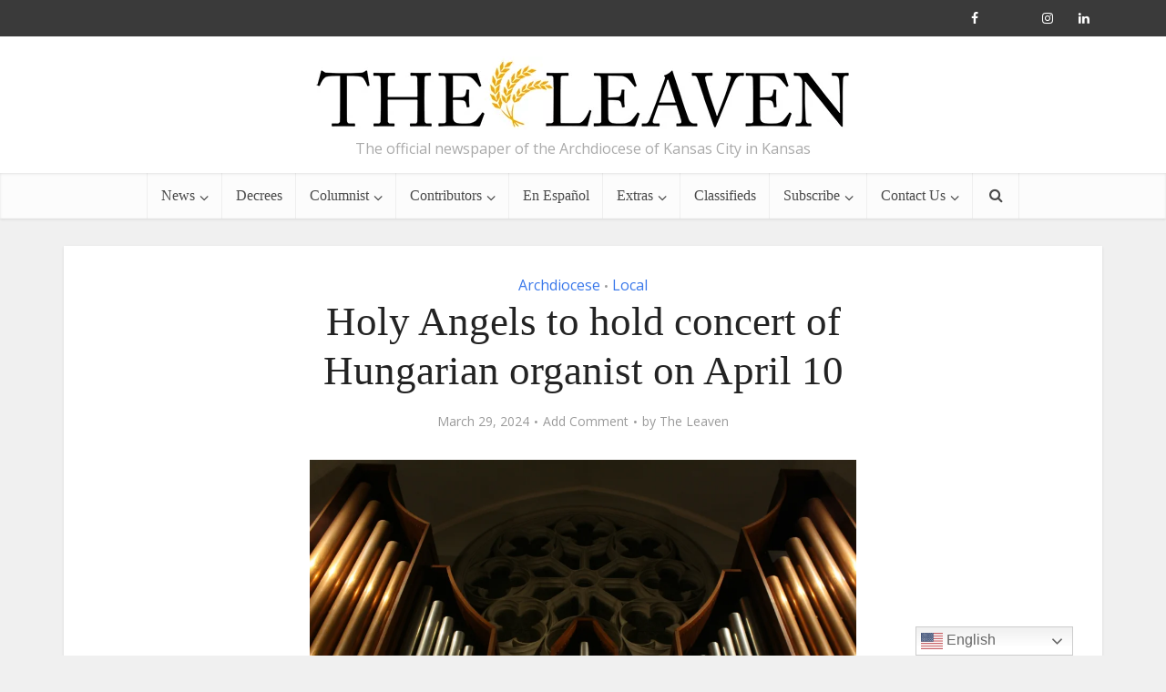

--- FILE ---
content_type: text/html; charset=UTF-8
request_url: https://theleaven.org/holy-angels-to-hold-concert-of-hungarian-organist-on-april-10/
body_size: 18335
content:
<!DOCTYPE html><html lang="en-US" class="no-js no-svg"><head><script data-no-optimize="1">var litespeed_docref=sessionStorage.getItem("litespeed_docref");litespeed_docref&&(Object.defineProperty(document,"referrer",{get:function(){return litespeed_docref}}),sessionStorage.removeItem("litespeed_docref"));</script> <meta http-equiv="Content-Type" content="text/html; charset=UTF-8" /><meta name="viewport" content="user-scalable=yes, width=device-width, initial-scale=1.0, maximum-scale=1, minimum-scale=1"><link rel="profile" href="https://gmpg.org/xfn/11" /><meta name='robots' content='index, follow, max-image-preview:large, max-snippet:-1, max-video-preview:-1' /><title>Holy Angels to hold concert of Hungarian organist on April 10 - The Leaven Catholic Newspaper</title><link rel="canonical" href="https://theleaven.org/holy-angels-to-hold-concert-of-hungarian-organist-on-april-10/" /><meta property="og:locale" content="en_US" /><meta property="og:type" content="article" /><meta property="og:title" content="Holy Angels to hold concert of Hungarian organist on April 10 - The Leaven Catholic Newspaper" /><meta property="og:description" content="Admission is free, but a freewill offering will be taken." /><meta property="og:url" content="https://theleaven.org/holy-angels-to-hold-concert-of-hungarian-organist-on-april-10/" /><meta property="og:site_name" content="The Leaven Catholic Newspaper" /><meta property="article:publisher" content="https://www.facebook.com/theleavenkc" /><meta property="article:published_time" content="2024-03-29T05:03:00+00:00" /><meta property="article:modified_time" content="2024-03-29T16:29:52+00:00" /><meta property="og:image" content="https://theleaven.org/wp-content/uploads/2024/03/eric-mok-rVJH8CrrYYo-unsplash-scaled.webp" /><meta property="og:image:width" content="2560" /><meta property="og:image:height" content="1707" /><meta property="og:image:type" content="image/jpeg" /><meta name="author" content="The Leaven" /><meta name="twitter:card" content="summary_large_image" /><meta name="twitter:creator" content="@theleavenkc" /><meta name="twitter:site" content="@theleavenkc" /> <script type="application/ld+json" class="yoast-schema-graph">{"@context":"https://schema.org","@graph":[{"@type":"Article","@id":"https://theleaven.org/holy-angels-to-hold-concert-of-hungarian-organist-on-april-10/#article","isPartOf":{"@id":"https://theleaven.org/holy-angels-to-hold-concert-of-hungarian-organist-on-april-10/"},"author":{"name":"The Leaven","@id":"https://theleaven.org/#/schema/person/5576f7efb1019be65387703b2de8c610"},"headline":"Holy Angels to hold concert of Hungarian organist on April 10","datePublished":"2024-03-29T05:03:00+00:00","dateModified":"2024-03-29T16:29:52+00:00","mainEntityOfPage":{"@id":"https://theleaven.org/holy-angels-to-hold-concert-of-hungarian-organist-on-april-10/"},"wordCount":169,"commentCount":0,"publisher":{"@id":"https://theleaven.org/#organization"},"image":{"@id":"https://theleaven.org/holy-angels-to-hold-concert-of-hungarian-organist-on-april-10/#primaryimage"},"thumbnailUrl":"https://theleaven.org/wp-content/uploads/2024/03/eric-mok-rVJH8CrrYYo-unsplash-scaled.webp","articleSection":["Archdiocese","Local"],"inLanguage":"en-US","potentialAction":[{"@type":"CommentAction","name":"Comment","target":["https://theleaven.org/holy-angels-to-hold-concert-of-hungarian-organist-on-april-10/#respond"]}]},{"@type":"WebPage","@id":"https://theleaven.org/holy-angels-to-hold-concert-of-hungarian-organist-on-april-10/","url":"https://theleaven.org/holy-angels-to-hold-concert-of-hungarian-organist-on-april-10/","name":"Holy Angels to hold concert of Hungarian organist on April 10 - The Leaven Catholic Newspaper","isPartOf":{"@id":"https://theleaven.org/#website"},"primaryImageOfPage":{"@id":"https://theleaven.org/holy-angels-to-hold-concert-of-hungarian-organist-on-april-10/#primaryimage"},"image":{"@id":"https://theleaven.org/holy-angels-to-hold-concert-of-hungarian-organist-on-april-10/#primaryimage"},"thumbnailUrl":"https://theleaven.org/wp-content/uploads/2024/03/eric-mok-rVJH8CrrYYo-unsplash-scaled.webp","datePublished":"2024-03-29T05:03:00+00:00","dateModified":"2024-03-29T16:29:52+00:00","breadcrumb":{"@id":"https://theleaven.org/holy-angels-to-hold-concert-of-hungarian-organist-on-april-10/#breadcrumb"},"inLanguage":"en-US","potentialAction":[{"@type":"ReadAction","target":["https://theleaven.org/holy-angels-to-hold-concert-of-hungarian-organist-on-april-10/"]}]},{"@type":"ImageObject","inLanguage":"en-US","@id":"https://theleaven.org/holy-angels-to-hold-concert-of-hungarian-organist-on-april-10/#primaryimage","url":"https://theleaven.org/wp-content/uploads/2024/03/eric-mok-rVJH8CrrYYo-unsplash-scaled.webp","contentUrl":"https://theleaven.org/wp-content/uploads/2024/03/eric-mok-rVJH8CrrYYo-unsplash-scaled.webp","width":2560,"height":1707,"caption":"PHOTO BY ERIC MOK/UNSPLASH"},{"@type":"BreadcrumbList","@id":"https://theleaven.org/holy-angels-to-hold-concert-of-hungarian-organist-on-april-10/#breadcrumb","itemListElement":[{"@type":"ListItem","position":1,"name":"Home","item":"https://theleaven.org/"},{"@type":"ListItem","position":2,"name":"Holy Angels to hold concert of Hungarian organist on April 10"}]},{"@type":"WebSite","@id":"https://theleaven.org/#website","url":"https://theleaven.org/","name":"The Leaven Catholic Newspaper","description":"The official newspaper of the Archdiocese of Kansas City in Kansas","publisher":{"@id":"https://theleaven.org/#organization"},"potentialAction":[{"@type":"SearchAction","target":{"@type":"EntryPoint","urlTemplate":"https://theleaven.org/?s={search_term_string}"},"query-input":{"@type":"PropertyValueSpecification","valueRequired":true,"valueName":"search_term_string"}}],"inLanguage":"en-US"},{"@type":"Organization","@id":"https://theleaven.org/#organization","name":"The Leaven Catholic Newspaper","url":"https://theleaven.org/","logo":{"@type":"ImageObject","inLanguage":"en-US","@id":"https://theleaven.org/#/schema/logo/image/","url":"https://theleaven.org/wp-content/uploads/2020/08/Logo-smaller-1.jpg","contentUrl":"https://theleaven.org/wp-content/uploads/2020/08/Logo-smaller-1.jpg","width":600,"height":84,"caption":"The Leaven Catholic Newspaper"},"image":{"@id":"https://theleaven.org/#/schema/logo/image/"},"sameAs":["https://www.facebook.com/theleavenkc","https://x.com/theleavenkc","https://www.instagram.com/theleavenkc/"]},{"@type":"Person","@id":"https://theleaven.org/#/schema/person/5576f7efb1019be65387703b2de8c610","name":"The Leaven","image":{"@type":"ImageObject","inLanguage":"en-US","@id":"https://theleaven.org/#/schema/person/image/","url":"https://theleaven.org/wp-content/uploads/2020/07/Untitled-design-5-150x150.png","contentUrl":"https://theleaven.org/wp-content/uploads/2020/07/Untitled-design-5-150x150.png","caption":"The Leaven"},"description":"The Leaven is the official newspaper of the Archdiocese of Kansas City in Kansas.","url":"https://theleaven.org/author/hansen-darin/"}]}</script> <link rel='dns-prefetch' href='//www.googletagmanager.com' /><link rel='dns-prefetch' href='//fonts.googleapis.com' /><link rel="alternate" type="application/rss+xml" title="The Leaven Catholic Newspaper &raquo; Feed" href="https://theleaven.org/feed/" /><link rel="alternate" type="application/rss+xml" title="The Leaven Catholic Newspaper &raquo; Comments Feed" href="https://theleaven.org/comments/feed/" /><link rel="alternate" type="application/rss+xml" title="The Leaven Catholic Newspaper &raquo; Holy Angels to hold concert of Hungarian organist on April 10 Comments Feed" href="https://theleaven.org/holy-angels-to-hold-concert-of-hungarian-organist-on-april-10/feed/" /><link rel="alternate" title="oEmbed (JSON)" type="application/json+oembed" href="https://theleaven.org/wp-json/oembed/1.0/embed?url=https%3A%2F%2Ftheleaven.org%2Fholy-angels-to-hold-concert-of-hungarian-organist-on-april-10%2F" /><link rel="alternate" title="oEmbed (XML)" type="text/xml+oembed" href="https://theleaven.org/wp-json/oembed/1.0/embed?url=https%3A%2F%2Ftheleaven.org%2Fholy-angels-to-hold-concert-of-hungarian-organist-on-april-10%2F&#038;format=xml" /><style id='wp-img-auto-sizes-contain-inline-css' type='text/css'>img:is([sizes=auto i],[sizes^="auto," i]){contain-intrinsic-size:3000px 1500px}
/*# sourceURL=wp-img-auto-sizes-contain-inline-css */</style><link data-optimized="1" rel='stylesheet' id='wp-block-library-css' href='https://theleaven.org/wp-content/litespeed/css/7d18e43f0b6283853f61f3092c07bea4.css?ver=7bea4' type='text/css' media='all' /><style id='wp-block-image-inline-css' type='text/css'>.wp-block-image>a,.wp-block-image>figure>a{display:inline-block}.wp-block-image img{box-sizing:border-box;height:auto;max-width:100%;vertical-align:bottom}@media not (prefers-reduced-motion){.wp-block-image img.hide{visibility:hidden}.wp-block-image img.show{animation:show-content-image .4s}}.wp-block-image[style*=border-radius] img,.wp-block-image[style*=border-radius]>a{border-radius:inherit}.wp-block-image.has-custom-border img{box-sizing:border-box}.wp-block-image.aligncenter{text-align:center}.wp-block-image.alignfull>a,.wp-block-image.alignwide>a{width:100%}.wp-block-image.alignfull img,.wp-block-image.alignwide img{height:auto;width:100%}.wp-block-image .aligncenter,.wp-block-image .alignleft,.wp-block-image .alignright,.wp-block-image.aligncenter,.wp-block-image.alignleft,.wp-block-image.alignright{display:table}.wp-block-image .aligncenter>figcaption,.wp-block-image .alignleft>figcaption,.wp-block-image .alignright>figcaption,.wp-block-image.aligncenter>figcaption,.wp-block-image.alignleft>figcaption,.wp-block-image.alignright>figcaption{caption-side:bottom;display:table-caption}.wp-block-image .alignleft{float:left;margin:.5em 1em .5em 0}.wp-block-image .alignright{float:right;margin:.5em 0 .5em 1em}.wp-block-image .aligncenter{margin-left:auto;margin-right:auto}.wp-block-image :where(figcaption){margin-bottom:1em;margin-top:.5em}.wp-block-image.is-style-circle-mask img{border-radius:9999px}@supports ((-webkit-mask-image:none) or (mask-image:none)) or (-webkit-mask-image:none){.wp-block-image.is-style-circle-mask img{border-radius:0;-webkit-mask-image:url('data:image/svg+xml;utf8,<svg viewBox="0 0 100 100" xmlns="http://www.w3.org/2000/svg"><circle cx="50" cy="50" r="50"/></svg>');mask-image:url('data:image/svg+xml;utf8,<svg viewBox="0 0 100 100" xmlns="http://www.w3.org/2000/svg"><circle cx="50" cy="50" r="50"/></svg>');mask-mode:alpha;-webkit-mask-position:center;mask-position:center;-webkit-mask-repeat:no-repeat;mask-repeat:no-repeat;-webkit-mask-size:contain;mask-size:contain}}:root :where(.wp-block-image.is-style-rounded img,.wp-block-image .is-style-rounded img){border-radius:9999px}.wp-block-image figure{margin:0}.wp-lightbox-container{display:flex;flex-direction:column;position:relative}.wp-lightbox-container img{cursor:zoom-in}.wp-lightbox-container img:hover+button{opacity:1}.wp-lightbox-container button{align-items:center;backdrop-filter:blur(16px) saturate(180%);background-color:#5a5a5a40;border:none;border-radius:4px;cursor:zoom-in;display:flex;height:20px;justify-content:center;opacity:0;padding:0;position:absolute;right:16px;text-align:center;top:16px;width:20px;z-index:100}@media not (prefers-reduced-motion){.wp-lightbox-container button{transition:opacity .2s ease}}.wp-lightbox-container button:focus-visible{outline:3px auto #5a5a5a40;outline:3px auto -webkit-focus-ring-color;outline-offset:3px}.wp-lightbox-container button:hover{cursor:pointer;opacity:1}.wp-lightbox-container button:focus{opacity:1}.wp-lightbox-container button:focus,.wp-lightbox-container button:hover,.wp-lightbox-container button:not(:hover):not(:active):not(.has-background){background-color:#5a5a5a40;border:none}.wp-lightbox-overlay{box-sizing:border-box;cursor:zoom-out;height:100vh;left:0;overflow:hidden;position:fixed;top:0;visibility:hidden;width:100%;z-index:100000}.wp-lightbox-overlay .close-button{align-items:center;cursor:pointer;display:flex;justify-content:center;min-height:40px;min-width:40px;padding:0;position:absolute;right:calc(env(safe-area-inset-right) + 16px);top:calc(env(safe-area-inset-top) + 16px);z-index:5000000}.wp-lightbox-overlay .close-button:focus,.wp-lightbox-overlay .close-button:hover,.wp-lightbox-overlay .close-button:not(:hover):not(:active):not(.has-background){background:none;border:none}.wp-lightbox-overlay .lightbox-image-container{height:var(--wp--lightbox-container-height);left:50%;overflow:hidden;position:absolute;top:50%;transform:translate(-50%,-50%);transform-origin:top left;width:var(--wp--lightbox-container-width);z-index:9999999999}.wp-lightbox-overlay .wp-block-image{align-items:center;box-sizing:border-box;display:flex;height:100%;justify-content:center;margin:0;position:relative;transform-origin:0 0;width:100%;z-index:3000000}.wp-lightbox-overlay .wp-block-image img{height:var(--wp--lightbox-image-height);min-height:var(--wp--lightbox-image-height);min-width:var(--wp--lightbox-image-width);width:var(--wp--lightbox-image-width)}.wp-lightbox-overlay .wp-block-image figcaption{display:none}.wp-lightbox-overlay button{background:none;border:none}.wp-lightbox-overlay .scrim{background-color:#fff;height:100%;opacity:.9;position:absolute;width:100%;z-index:2000000}.wp-lightbox-overlay.active{visibility:visible}@media not (prefers-reduced-motion){.wp-lightbox-overlay.active{animation:turn-on-visibility .25s both}.wp-lightbox-overlay.active img{animation:turn-on-visibility .35s both}.wp-lightbox-overlay.show-closing-animation:not(.active){animation:turn-off-visibility .35s both}.wp-lightbox-overlay.show-closing-animation:not(.active) img{animation:turn-off-visibility .25s both}.wp-lightbox-overlay.zoom.active{animation:none;opacity:1;visibility:visible}.wp-lightbox-overlay.zoom.active .lightbox-image-container{animation:lightbox-zoom-in .4s}.wp-lightbox-overlay.zoom.active .lightbox-image-container img{animation:none}.wp-lightbox-overlay.zoom.active .scrim{animation:turn-on-visibility .4s forwards}.wp-lightbox-overlay.zoom.show-closing-animation:not(.active){animation:none}.wp-lightbox-overlay.zoom.show-closing-animation:not(.active) .lightbox-image-container{animation:lightbox-zoom-out .4s}.wp-lightbox-overlay.zoom.show-closing-animation:not(.active) .lightbox-image-container img{animation:none}.wp-lightbox-overlay.zoom.show-closing-animation:not(.active) .scrim{animation:turn-off-visibility .4s forwards}}@keyframes show-content-image{0%{visibility:hidden}99%{visibility:hidden}to{visibility:visible}}@keyframes turn-on-visibility{0%{opacity:0}to{opacity:1}}@keyframes turn-off-visibility{0%{opacity:1;visibility:visible}99%{opacity:0;visibility:visible}to{opacity:0;visibility:hidden}}@keyframes lightbox-zoom-in{0%{transform:translate(calc((-100vw + var(--wp--lightbox-scrollbar-width))/2 + var(--wp--lightbox-initial-left-position)),calc(-50vh + var(--wp--lightbox-initial-top-position))) scale(var(--wp--lightbox-scale))}to{transform:translate(-50%,-50%) scale(1)}}@keyframes lightbox-zoom-out{0%{transform:translate(-50%,-50%) scale(1);visibility:visible}99%{visibility:visible}to{transform:translate(calc((-100vw + var(--wp--lightbox-scrollbar-width))/2 + var(--wp--lightbox-initial-left-position)),calc(-50vh + var(--wp--lightbox-initial-top-position))) scale(var(--wp--lightbox-scale));visibility:hidden}}
/*# sourceURL=https://theleaven.org/wp-includes/blocks/image/style.min.css */</style><style id='wp-block-paragraph-inline-css' type='text/css'>.is-small-text{font-size:.875em}.is-regular-text{font-size:1em}.is-large-text{font-size:2.25em}.is-larger-text{font-size:3em}.has-drop-cap:not(:focus):first-letter{float:left;font-size:8.4em;font-style:normal;font-weight:100;line-height:.68;margin:.05em .1em 0 0;text-transform:uppercase}body.rtl .has-drop-cap:not(:focus):first-letter{float:none;margin-left:.1em}p.has-drop-cap.has-background{overflow:hidden}:root :where(p.has-background){padding:1.25em 2.375em}:where(p.has-text-color:not(.has-link-color)) a{color:inherit}p.has-text-align-left[style*="writing-mode:vertical-lr"],p.has-text-align-right[style*="writing-mode:vertical-rl"]{rotate:180deg}
/*# sourceURL=https://theleaven.org/wp-includes/blocks/paragraph/style.min.css */</style><style id='global-styles-inline-css' type='text/css'>:root{--wp--preset--aspect-ratio--square: 1;--wp--preset--aspect-ratio--4-3: 4/3;--wp--preset--aspect-ratio--3-4: 3/4;--wp--preset--aspect-ratio--3-2: 3/2;--wp--preset--aspect-ratio--2-3: 2/3;--wp--preset--aspect-ratio--16-9: 16/9;--wp--preset--aspect-ratio--9-16: 9/16;--wp--preset--color--black: #000000;--wp--preset--color--cyan-bluish-gray: #abb8c3;--wp--preset--color--white: #ffffff;--wp--preset--color--pale-pink: #f78da7;--wp--preset--color--vivid-red: #cf2e2e;--wp--preset--color--luminous-vivid-orange: #ff6900;--wp--preset--color--luminous-vivid-amber: #fcb900;--wp--preset--color--light-green-cyan: #7bdcb5;--wp--preset--color--vivid-green-cyan: #00d084;--wp--preset--color--pale-cyan-blue: #8ed1fc;--wp--preset--color--vivid-cyan-blue: #0693e3;--wp--preset--color--vivid-purple: #9b51e0;--wp--preset--color--vce-acc: #3a78ea;--wp--preset--color--vce-meta: #9b9b9b;--wp--preset--color--vce-txt: #444444;--wp--preset--color--vce-bg: #ffffff;--wp--preset--color--vce-cat-0: ;--wp--preset--gradient--vivid-cyan-blue-to-vivid-purple: linear-gradient(135deg,rgb(6,147,227) 0%,rgb(155,81,224) 100%);--wp--preset--gradient--light-green-cyan-to-vivid-green-cyan: linear-gradient(135deg,rgb(122,220,180) 0%,rgb(0,208,130) 100%);--wp--preset--gradient--luminous-vivid-amber-to-luminous-vivid-orange: linear-gradient(135deg,rgb(252,185,0) 0%,rgb(255,105,0) 100%);--wp--preset--gradient--luminous-vivid-orange-to-vivid-red: linear-gradient(135deg,rgb(255,105,0) 0%,rgb(207,46,46) 100%);--wp--preset--gradient--very-light-gray-to-cyan-bluish-gray: linear-gradient(135deg,rgb(238,238,238) 0%,rgb(169,184,195) 100%);--wp--preset--gradient--cool-to-warm-spectrum: linear-gradient(135deg,rgb(74,234,220) 0%,rgb(151,120,209) 20%,rgb(207,42,186) 40%,rgb(238,44,130) 60%,rgb(251,105,98) 80%,rgb(254,248,76) 100%);--wp--preset--gradient--blush-light-purple: linear-gradient(135deg,rgb(255,206,236) 0%,rgb(152,150,240) 100%);--wp--preset--gradient--blush-bordeaux: linear-gradient(135deg,rgb(254,205,165) 0%,rgb(254,45,45) 50%,rgb(107,0,62) 100%);--wp--preset--gradient--luminous-dusk: linear-gradient(135deg,rgb(255,203,112) 0%,rgb(199,81,192) 50%,rgb(65,88,208) 100%);--wp--preset--gradient--pale-ocean: linear-gradient(135deg,rgb(255,245,203) 0%,rgb(182,227,212) 50%,rgb(51,167,181) 100%);--wp--preset--gradient--electric-grass: linear-gradient(135deg,rgb(202,248,128) 0%,rgb(113,206,126) 100%);--wp--preset--gradient--midnight: linear-gradient(135deg,rgb(2,3,129) 0%,rgb(40,116,252) 100%);--wp--preset--font-size--small: 13px;--wp--preset--font-size--medium: 20px;--wp--preset--font-size--large: 21px;--wp--preset--font-size--x-large: 42px;--wp--preset--font-size--normal: 16px;--wp--preset--font-size--huge: 28px;--wp--preset--spacing--20: 0.44rem;--wp--preset--spacing--30: 0.67rem;--wp--preset--spacing--40: 1rem;--wp--preset--spacing--50: 1.5rem;--wp--preset--spacing--60: 2.25rem;--wp--preset--spacing--70: 3.38rem;--wp--preset--spacing--80: 5.06rem;--wp--preset--shadow--natural: 6px 6px 9px rgba(0, 0, 0, 0.2);--wp--preset--shadow--deep: 12px 12px 50px rgba(0, 0, 0, 0.4);--wp--preset--shadow--sharp: 6px 6px 0px rgba(0, 0, 0, 0.2);--wp--preset--shadow--outlined: 6px 6px 0px -3px rgb(255, 255, 255), 6px 6px rgb(0, 0, 0);--wp--preset--shadow--crisp: 6px 6px 0px rgb(0, 0, 0);}:where(.is-layout-flex){gap: 0.5em;}:where(.is-layout-grid){gap: 0.5em;}body .is-layout-flex{display: flex;}.is-layout-flex{flex-wrap: wrap;align-items: center;}.is-layout-flex > :is(*, div){margin: 0;}body .is-layout-grid{display: grid;}.is-layout-grid > :is(*, div){margin: 0;}:where(.wp-block-columns.is-layout-flex){gap: 2em;}:where(.wp-block-columns.is-layout-grid){gap: 2em;}:where(.wp-block-post-template.is-layout-flex){gap: 1.25em;}:where(.wp-block-post-template.is-layout-grid){gap: 1.25em;}.has-black-color{color: var(--wp--preset--color--black) !important;}.has-cyan-bluish-gray-color{color: var(--wp--preset--color--cyan-bluish-gray) !important;}.has-white-color{color: var(--wp--preset--color--white) !important;}.has-pale-pink-color{color: var(--wp--preset--color--pale-pink) !important;}.has-vivid-red-color{color: var(--wp--preset--color--vivid-red) !important;}.has-luminous-vivid-orange-color{color: var(--wp--preset--color--luminous-vivid-orange) !important;}.has-luminous-vivid-amber-color{color: var(--wp--preset--color--luminous-vivid-amber) !important;}.has-light-green-cyan-color{color: var(--wp--preset--color--light-green-cyan) !important;}.has-vivid-green-cyan-color{color: var(--wp--preset--color--vivid-green-cyan) !important;}.has-pale-cyan-blue-color{color: var(--wp--preset--color--pale-cyan-blue) !important;}.has-vivid-cyan-blue-color{color: var(--wp--preset--color--vivid-cyan-blue) !important;}.has-vivid-purple-color{color: var(--wp--preset--color--vivid-purple) !important;}.has-black-background-color{background-color: var(--wp--preset--color--black) !important;}.has-cyan-bluish-gray-background-color{background-color: var(--wp--preset--color--cyan-bluish-gray) !important;}.has-white-background-color{background-color: var(--wp--preset--color--white) !important;}.has-pale-pink-background-color{background-color: var(--wp--preset--color--pale-pink) !important;}.has-vivid-red-background-color{background-color: var(--wp--preset--color--vivid-red) !important;}.has-luminous-vivid-orange-background-color{background-color: var(--wp--preset--color--luminous-vivid-orange) !important;}.has-luminous-vivid-amber-background-color{background-color: var(--wp--preset--color--luminous-vivid-amber) !important;}.has-light-green-cyan-background-color{background-color: var(--wp--preset--color--light-green-cyan) !important;}.has-vivid-green-cyan-background-color{background-color: var(--wp--preset--color--vivid-green-cyan) !important;}.has-pale-cyan-blue-background-color{background-color: var(--wp--preset--color--pale-cyan-blue) !important;}.has-vivid-cyan-blue-background-color{background-color: var(--wp--preset--color--vivid-cyan-blue) !important;}.has-vivid-purple-background-color{background-color: var(--wp--preset--color--vivid-purple) !important;}.has-black-border-color{border-color: var(--wp--preset--color--black) !important;}.has-cyan-bluish-gray-border-color{border-color: var(--wp--preset--color--cyan-bluish-gray) !important;}.has-white-border-color{border-color: var(--wp--preset--color--white) !important;}.has-pale-pink-border-color{border-color: var(--wp--preset--color--pale-pink) !important;}.has-vivid-red-border-color{border-color: var(--wp--preset--color--vivid-red) !important;}.has-luminous-vivid-orange-border-color{border-color: var(--wp--preset--color--luminous-vivid-orange) !important;}.has-luminous-vivid-amber-border-color{border-color: var(--wp--preset--color--luminous-vivid-amber) !important;}.has-light-green-cyan-border-color{border-color: var(--wp--preset--color--light-green-cyan) !important;}.has-vivid-green-cyan-border-color{border-color: var(--wp--preset--color--vivid-green-cyan) !important;}.has-pale-cyan-blue-border-color{border-color: var(--wp--preset--color--pale-cyan-blue) !important;}.has-vivid-cyan-blue-border-color{border-color: var(--wp--preset--color--vivid-cyan-blue) !important;}.has-vivid-purple-border-color{border-color: var(--wp--preset--color--vivid-purple) !important;}.has-vivid-cyan-blue-to-vivid-purple-gradient-background{background: var(--wp--preset--gradient--vivid-cyan-blue-to-vivid-purple) !important;}.has-light-green-cyan-to-vivid-green-cyan-gradient-background{background: var(--wp--preset--gradient--light-green-cyan-to-vivid-green-cyan) !important;}.has-luminous-vivid-amber-to-luminous-vivid-orange-gradient-background{background: var(--wp--preset--gradient--luminous-vivid-amber-to-luminous-vivid-orange) !important;}.has-luminous-vivid-orange-to-vivid-red-gradient-background{background: var(--wp--preset--gradient--luminous-vivid-orange-to-vivid-red) !important;}.has-very-light-gray-to-cyan-bluish-gray-gradient-background{background: var(--wp--preset--gradient--very-light-gray-to-cyan-bluish-gray) !important;}.has-cool-to-warm-spectrum-gradient-background{background: var(--wp--preset--gradient--cool-to-warm-spectrum) !important;}.has-blush-light-purple-gradient-background{background: var(--wp--preset--gradient--blush-light-purple) !important;}.has-blush-bordeaux-gradient-background{background: var(--wp--preset--gradient--blush-bordeaux) !important;}.has-luminous-dusk-gradient-background{background: var(--wp--preset--gradient--luminous-dusk) !important;}.has-pale-ocean-gradient-background{background: var(--wp--preset--gradient--pale-ocean) !important;}.has-electric-grass-gradient-background{background: var(--wp--preset--gradient--electric-grass) !important;}.has-midnight-gradient-background{background: var(--wp--preset--gradient--midnight) !important;}.has-small-font-size{font-size: var(--wp--preset--font-size--small) !important;}.has-medium-font-size{font-size: var(--wp--preset--font-size--medium) !important;}.has-large-font-size{font-size: var(--wp--preset--font-size--large) !important;}.has-x-large-font-size{font-size: var(--wp--preset--font-size--x-large) !important;}
/*# sourceURL=global-styles-inline-css */</style><style id='classic-theme-styles-inline-css' type='text/css'>/*! This file is auto-generated */
.wp-block-button__link{color:#fff;background-color:#32373c;border-radius:9999px;box-shadow:none;text-decoration:none;padding:calc(.667em + 2px) calc(1.333em + 2px);font-size:1.125em}.wp-block-file__button{background:#32373c;color:#fff;text-decoration:none}
/*# sourceURL=/wp-includes/css/classic-themes.min.css */</style><link data-optimized="1" rel='stylesheet' id='mks_shortcodes_simple_line_icons-css' href='https://theleaven.org/wp-content/litespeed/css/0740d62e9bc65386b873422369dc7a03.css?ver=c7a03' type='text/css' media='screen' /><link data-optimized="1" rel='stylesheet' id='mks_shortcodes_css-css' href='https://theleaven.org/wp-content/litespeed/css/2c5364e1124f9b26d7d5aa708635f8bd.css?ver=5f8bd' type='text/css' media='screen' /><link data-optimized="1" rel='stylesheet' id='ppress-frontend-css' href='https://theleaven.org/wp-content/litespeed/css/a48ae088ba9bf1d11854a289b22ecbc0.css?ver=ecbc0' type='text/css' media='all' /><link data-optimized="1" rel='stylesheet' id='ppress-flatpickr-css' href='https://theleaven.org/wp-content/litespeed/css/7a2dfd43a705e371a4e545db642317a4.css?ver=317a4' type='text/css' media='all' /><link data-optimized="1" rel='stylesheet' id='ppress-select2-css' href='https://theleaven.org/wp-content/litespeed/css/aaab0148459729c998815eda43d751fb.css?ver=751fb' type='text/css' media='all' /><link rel='stylesheet' id='vce-fonts-css' href='https://fonts.googleapis.com/css2?family=Open%20Sans:wght@400&#038;display=swap' type='text/css' media='all' /><link data-optimized="1" rel='stylesheet' id='vce-style-css' href='https://theleaven.org/wp-content/litespeed/css/e19484fecc0562a8f875b7debbf24dbe.css?ver=24dbe' type='text/css' media='all' /><style id='vce-style-inline-css' type='text/css'>body, button, input, select, textarea {font-size: 1.6rem;}.vce-single .entry-headline p{font-size: 2.2rem;}.main-navigation a{font-size: 1.6rem;}.sidebar .widget-title{font-size: 1.8rem;}.sidebar .widget, .vce-lay-c .entry-content, .vce-lay-h .entry-content {font-size: 1.4rem;}.vce-featured-link-article{font-size: 5.2rem;}.vce-featured-grid-big.vce-featured-grid .vce-featured-link-article{font-size: 3.4rem;}.vce-featured-grid .vce-featured-link-article{font-size: 2.2rem;}h1 { font-size: 4.5rem; }h2 { font-size: 4.0rem; }h3 { font-size: 3.5rem; }h4 { font-size: 2.5rem; }h5 { font-size: 2.0rem; }h6 { font-size: 1.8rem; }.comment-reply-title, .main-box-title{font-size: 2.2rem;}h1.entry-title{font-size: 4.5rem;}.vce-lay-a .entry-title a{font-size: 3.4rem;}.vce-lay-b .entry-title{font-size: 2.4rem;}.vce-lay-c .entry-title, .vce-sid-none .vce-lay-c .entry-title{font-size: 2.2rem;}.vce-lay-d .entry-title{font-size: 1.5rem;}.vce-lay-e .entry-title{font-size: 1.4rem;}.vce-lay-f .entry-title{font-size: 1.4rem;}.vce-lay-g .entry-title a, .vce-lay-g .entry-title a:hover{font-size: 3.0rem;}.vce-lay-h .entry-title{font-size: 2.4rem;}.entry-meta div,.entry-meta div a,.vce-lay-g .meta-item,.vce-lay-c .meta-item{font-size: 1.4rem;}.vce-lay-d .meta-category a,.vce-lay-d .entry-meta div,.vce-lay-d .entry-meta div a,.vce-lay-e .entry-meta div,.vce-lay-e .entry-meta div a,.vce-lay-e .fn,.vce-lay-e .meta-item{font-size: 1.3rem;}body {background-color:#f0f0f0;}body,.mks_author_widget h3,.site-description,.meta-category a,textarea {font-family: 'Open Sans';font-weight: 400;}h1,h2,h3,h4,h5,h6,blockquote,.vce-post-link,.site-title,.site-title a,.main-box-title,.comment-reply-title,.entry-title a,.vce-single .entry-headline p,.vce-prev-next-link,.author-title,.mks_pullquote,.widget_rss ul li .rsswidget,#bbpress-forums .bbp-forum-title,#bbpress-forums .bbp-topic-permalink {font-family: Georgia, serif;font-weight: 400;}.main-navigation a,.sidr a{font-family: Georgia, serif;font-weight: 400;}.vce-single .entry-content,.vce-single .entry-headline,.vce-single .entry-footer,.vce-share-bar {width: 600px;}.vce-lay-a .lay-a-content{width: 600px;max-width: 600px;}.vce-page .entry-content,.vce-page .entry-title-page {width: 600px;}.vce-sid-none .vce-single .entry-content,.vce-sid-none .vce-single .entry-headline,.vce-sid-none .vce-single .entry-footer {width: 600px;}.vce-sid-none .vce-page .entry-content,.vce-sid-none .vce-page .entry-title-page,.error404 .entry-content {width: 600px;max-width: 600px;}body, button, input, select, textarea{color: #444444;}h1,h2,h3,h4,h5,h6,.entry-title a,.prev-next-nav a,#bbpress-forums .bbp-forum-title, #bbpress-forums .bbp-topic-permalink,.woocommerce ul.products li.product .price .amount{color: #232323;}a,.entry-title a:hover,.vce-prev-next-link:hover,.vce-author-links a:hover,.required,.error404 h4,.prev-next-nav a:hover,#bbpress-forums .bbp-forum-title:hover, #bbpress-forums .bbp-topic-permalink:hover,.woocommerce ul.products li.product h3:hover,.woocommerce ul.products li.product h3:hover mark,.main-box-title a:hover{color: #3a78ea;}.vce-square,.vce-main-content .mejs-controls .mejs-time-rail .mejs-time-current,button,input[type="button"],input[type="reset"],input[type="submit"],.vce-button,.pagination-wapper a,#vce-pagination .next.page-numbers,#vce-pagination .prev.page-numbers,#vce-pagination .page-numbers,#vce-pagination .page-numbers.current,.vce-link-pages a,#vce-pagination a,.vce-load-more a,.vce-slider-pagination .owl-nav > div,.vce-mega-menu-posts-wrap .owl-nav > div,.comment-reply-link:hover,.vce-featured-section a,.vce-lay-g .vce-featured-info .meta-category a,.vce-404-menu a,.vce-post.sticky .meta-image:before,#vce-pagination .page-numbers:hover,#bbpress-forums .bbp-pagination .current,#bbpress-forums .bbp-pagination a:hover,.woocommerce #respond input#submit,.woocommerce a.button,.woocommerce button.button,.woocommerce input.button,.woocommerce ul.products li.product .added_to_cart,.woocommerce #respond input#submit:hover,.woocommerce a.button:hover,.woocommerce button.button:hover,.woocommerce input.button:hover,.woocommerce ul.products li.product .added_to_cart:hover,.woocommerce #respond input#submit.alt,.woocommerce a.button.alt,.woocommerce button.button.alt,.woocommerce input.button.alt,.woocommerce #respond input#submit.alt:hover, .woocommerce a.button.alt:hover, .woocommerce button.button.alt:hover, .woocommerce input.button.alt:hover,.woocommerce span.onsale,.woocommerce .widget_price_filter .ui-slider .ui-slider-range,.woocommerce .widget_price_filter .ui-slider .ui-slider-handle,.comments-holder .navigation .page-numbers.current,.vce-lay-a .vce-read-more:hover,.vce-lay-c .vce-read-more:hover,body div.wpforms-container-full .wpforms-form input[type=submit], body div.wpforms-container-full .wpforms-form button[type=submit], body div.wpforms-container-full .wpforms-form .wpforms-page-button,body div.wpforms-container-full .wpforms-form input[type=submit]:hover, body div.wpforms-container-full .wpforms-form button[type=submit]:hover, body div.wpforms-container-full .wpforms-form .wpforms-page-button:hover,.wp-block-search__button {background-color: #3a78ea;}#vce-pagination .page-numbers,.comments-holder .navigation .page-numbers{background: transparent;color: #3a78ea;border: 1px solid #3a78ea;}.comments-holder .navigation .page-numbers:hover{background: #3a78ea;border: 1px solid #3a78ea;}.bbp-pagination-links a{background: transparent;color: #3a78ea;border: 1px solid #3a78ea !important;}#vce-pagination .page-numbers.current,.bbp-pagination-links span.current,.comments-holder .navigation .page-numbers.current{border: 1px solid #3a78ea;}.widget_categories .cat-item:before,.widget_categories .cat-item .count{background: #3a78ea;}.comment-reply-link,.vce-lay-a .vce-read-more,.vce-lay-c .vce-read-more{border: 1px solid #3a78ea;}.entry-meta div,.entry-meta-count,.entry-meta div a,.comment-metadata a,.meta-category span,.meta-author-wrapped,.wp-caption .wp-caption-text,.widget_rss .rss-date,.sidebar cite,.site-footer cite,.sidebar .vce-post-list .entry-meta div,.sidebar .vce-post-list .entry-meta div a,.sidebar .vce-post-list .fn,.sidebar .vce-post-list .fn a,.site-footer .vce-post-list .entry-meta div,.site-footer .vce-post-list .entry-meta div a,.site-footer .vce-post-list .fn,.site-footer .vce-post-list .fn a,#bbpress-forums .bbp-topic-started-by,#bbpress-forums .bbp-topic-started-in,#bbpress-forums .bbp-forum-info .bbp-forum-content,#bbpress-forums p.bbp-topic-meta,span.bbp-admin-links a,.bbp-reply-post-date,#bbpress-forums li.bbp-header,#bbpress-forums li.bbp-footer,.woocommerce .woocommerce-result-count,.woocommerce .product_meta{color: #9b9b9b;}.main-box-title, .comment-reply-title, .main-box-head{background: #ffffff;color: #232323;}.main-box-title a{color: #232323;}.sidebar .widget .widget-title a{color: #232323;}.main-box,.comment-respond,.prev-next-nav{background: #f9f9f9;}.vce-post,ul.comment-list > li.comment,.main-box-single,.ie8 .vce-single,#disqus_thread,.vce-author-card,.vce-author-card .vce-content-outside,.mks-bredcrumbs-container,ul.comment-list > li.pingback{background: #ffffff;}.mks_tabs.horizontal .mks_tab_nav_item.active{border-bottom: 1px solid #ffffff;}.mks_tabs.horizontal .mks_tab_item,.mks_tabs.vertical .mks_tab_nav_item.active,.mks_tabs.horizontal .mks_tab_nav_item.active{background: #ffffff;}.mks_tabs.vertical .mks_tab_nav_item.active{border-right: 1px solid #ffffff;}#vce-pagination,.vce-slider-pagination .owl-controls,.vce-content-outside,.comments-holder .navigation{background: #f3f3f3;}.sidebar .widget-title{background: #ffffff;color: #232323;}.sidebar .widget{background: #f9f9f9;}.sidebar .widget,.sidebar .widget li a,.sidebar .mks_author_widget h3 a,.sidebar .mks_author_widget h3,.sidebar .vce-search-form .vce-search-input,.sidebar .vce-search-form .vce-search-input:focus{color: #444444;}.sidebar .widget li a:hover,.sidebar .widget a,.widget_nav_menu li.menu-item-has-children:hover:after,.widget_pages li.page_item_has_children:hover:after{color: #1d84e5;}.sidebar .tagcloud a {border: 1px solid #1d84e5;}.sidebar .mks_author_link,.sidebar .tagcloud a:hover,.sidebar .mks_themeforest_widget .more,.sidebar button,.sidebar input[type="button"],.sidebar input[type="reset"],.sidebar input[type="submit"],.sidebar .vce-button,.sidebar .bbp_widget_login .button{background-color: #1d84e5;}.sidebar .mks_author_widget .mks_autor_link_wrap,.sidebar .mks_themeforest_widget .mks_read_more,.widget .meks-instagram-follow-link {background: #f3f3f3;}.sidebar #wp-calendar caption,.sidebar .recentcomments,.sidebar .post-date,.sidebar #wp-calendar tbody{color: rgba(68,68,68,0.7);}.site-footer{background: #373941;}.site-footer .widget-title{color: #ffffff;}.site-footer,.site-footer .widget,.site-footer .widget li a,.site-footer .mks_author_widget h3 a,.site-footer .mks_author_widget h3,.site-footer .vce-search-form .vce-search-input,.site-footer .vce-search-form .vce-search-input:focus{color: #f9f9f9;}.site-footer .widget li a:hover,.site-footer .widget a,.site-info a{color: #3a78ea;}.site-footer .tagcloud a {border: 1px solid #3a78ea;}.site-footer .mks_author_link,.site-footer .mks_themeforest_widget .more,.site-footer button,.site-footer input[type="button"],.site-footer input[type="reset"],.site-footer input[type="submit"],.site-footer .vce-button,.site-footer .tagcloud a:hover{background-color: #3a78ea;}.site-footer #wp-calendar caption,.site-footer .recentcomments,.site-footer .post-date,.site-footer #wp-calendar tbody,.site-footer .site-info{color: rgba(249,249,249,0.7);}.top-header,.top-nav-menu li .sub-menu{background: #3a3a3a;}.top-header,.top-header a{color: #ffffff;}.top-header .vce-search-form .vce-search-input,.top-header .vce-search-input:focus,.top-header .vce-search-submit{color: #ffffff;}.top-header .vce-search-form .vce-search-input::-webkit-input-placeholder { color: #ffffff;}.top-header .vce-search-form .vce-search-input:-moz-placeholder { color: #ffffff;}.top-header .vce-search-form .vce-search-input::-moz-placeholder { color: #ffffff;}.top-header .vce-search-form .vce-search-input:-ms-input-placeholder { color: #ffffff;}.header-1-wrapper{height: 150px;padding-top: 15px;}.header-2-wrapper,.header-3-wrapper{height: 150px;}.header-2-wrapper .site-branding,.header-3-wrapper .site-branding{top: 15px;left: 0px;}.site-title a, .site-title a:hover{color: #232323;}.site-description{color: #aaaaaa;}.main-header{background-color: #ffffff;}.header-bottom-wrapper{background: #fcfcfc;}.vce-header-ads{margin: 30px 0;}.header-3-wrapper .nav-menu > li > a{padding: 65px 15px;}.header-sticky,.sidr{background: rgba(252,252,252,0.95);}.ie8 .header-sticky{background: #ffffff;}.main-navigation a,.nav-menu .vce-mega-menu > .sub-menu > li > a,.sidr li a,.vce-menu-parent{color: #4a4a4a;}.nav-menu > li:hover > a,.nav-menu > .current_page_item > a,.nav-menu > .current-menu-item > a,.nav-menu > .current-menu-ancestor > a,.main-navigation a.vce-item-selected,.main-navigation ul ul li:hover > a,.nav-menu ul .current-menu-item a,.nav-menu ul .current_page_item a,.vce-menu-parent:hover,.sidr li a:hover,.sidr li.sidr-class-current_page_item > a,.main-navigation li.current-menu-item.fa:before,.vce-responsive-nav{color: #3a78ea;}#sidr-id-vce_main_navigation_menu .soc-nav-menu li a:hover {color: #ffffff;}.nav-menu > li:hover > a,.nav-menu > .current_page_item > a,.nav-menu > .current-menu-item > a,.nav-menu > .current-menu-ancestor > a,.main-navigation a.vce-item-selected,.main-navigation ul ul,.header-sticky .nav-menu > .current_page_item:hover > a,.header-sticky .nav-menu > .current-menu-item:hover > a,.header-sticky .nav-menu > .current-menu-ancestor:hover > a,.header-sticky .main-navigation a.vce-item-selected:hover{background-color: #ffffff;}.search-header-wrap ul {border-top: 2px solid #3a78ea;}.vce-cart-icon a.vce-custom-cart span,.sidr-class-vce-custom-cart .sidr-class-vce-cart-count {background: #3a78ea;font-family: 'Open Sans';}.vce-border-top .main-box-title{border-top: 2px solid #3a78ea;}.tagcloud a:hover,.sidebar .widget .mks_author_link,.sidebar .widget.mks_themeforest_widget .more,.site-footer .widget .mks_author_link,.site-footer .widget.mks_themeforest_widget .more,.vce-lay-g .entry-meta div,.vce-lay-g .fn,.vce-lay-g .fn a{color: #FFF;}.vce-featured-header .vce-featured-header-background{opacity: 0.5}.vce-featured-grid .vce-featured-header-background,.vce-post-big .vce-post-img:after,.vce-post-slider .vce-post-img:after{opacity: 0.5}.vce-featured-grid .owl-item:hover .vce-grid-text .vce-featured-header-background,.vce-post-big li:hover .vce-post-img:after,.vce-post-slider li:hover .vce-post-img:after {opacity: 0.8}.vce-featured-grid.vce-featured-grid-big .vce-featured-header-background,.vce-post-big .vce-post-img:after,.vce-post-slider .vce-post-img:after{opacity: 0.5}.vce-featured-grid.vce-featured-grid-big .owl-item:hover .vce-grid-text .vce-featured-header-background,.vce-post-big li:hover .vce-post-img:after,.vce-post-slider li:hover .vce-post-img:after {opacity: 0.8}#back-top {background: #323232}.sidr input[type=text]{background: rgba(74,74,74,0.1);color: rgba(74,74,74,0.5);}.is-style-solid-color{background-color: #3a78ea;color: #ffffff;}.wp-block-image figcaption{color: #9b9b9b;}.wp-block-cover .wp-block-cover-image-text, .wp-block-cover .wp-block-cover-text, .wp-block-cover h2, .wp-block-cover-image .wp-block-cover-image-text, .wp-block-cover-image .wp-block-cover-text, .wp-block-cover-image h2,p.has-drop-cap:not(:focus)::first-letter,p.wp-block-subhead{font-family: Georgia, serif;font-weight: 400;}.wp-block-cover .wp-block-cover-image-text, .wp-block-cover .wp-block-cover-text, .wp-block-cover h2, .wp-block-cover-image .wp-block-cover-image-text, .wp-block-cover-image .wp-block-cover-text, .wp-block-cover-image h2{font-size: 2.5rem;}p.wp-block-subhead{font-size: 2.2rem;}.wp-block-button__link{background: #3a78ea}.wp-block-search .wp-block-search__button{color: #ffffff}.meta-image:hover a img,.vce-lay-h .img-wrap:hover .meta-image > img,.img-wrp:hover img,.vce-gallery-big:hover img,.vce-gallery .gallery-item:hover img,.wp-block-gallery .blocks-gallery-item:hover img,.vce_posts_widget .vce-post-big li:hover img,.vce-featured-grid .owl-item:hover img,.vce-post-img:hover img,.mega-menu-img:hover img{-webkit-transform: scale(1.1);-moz-transform: scale(1.1);-o-transform: scale(1.1);-ms-transform: scale(1.1);transform: scale(1.1);}.has-small-font-size{ font-size: 1.2rem;}.has-large-font-size{ font-size: 1.9rem;}.has-huge-font-size{ font-size: 2.3rem;}@media(min-width: 671px){.has-small-font-size{ font-size: 1.3rem;}.has-normal-font-size{ font-size: 1.6rem;}.has-large-font-size{ font-size: 2.1rem;}.has-huge-font-size{ font-size: 2.8rem;}}.has-vce-acc-background-color{ background-color: #3a78ea;}.has-vce-acc-color{ color: #3a78ea;}.has-vce-meta-background-color{ background-color: #9b9b9b;}.has-vce-meta-color{ color: #9b9b9b;}.has-vce-txt-background-color{ background-color: #444444;}.has-vce-txt-color{ color: #444444;}.has-vce-bg-background-color{ background-color: #ffffff;}.has-vce-bg-color{ color: #ffffff;}.has-vce-cat-0-background-color{ background-color: ;}.has-vce-cat-0-color{ color: ;}
/*# sourceURL=vce-style-inline-css */</style><link data-optimized="1" rel='stylesheet' id='vce_child_load_scripts-css' href='https://theleaven.org/wp-content/litespeed/css/78129ea080bf83ad077d4c62295e1fc3.css?ver=e1fc3' type='text/css' media='screen' /><link data-optimized="1" rel='stylesheet' id='meks-ads-widget-css' href='https://theleaven.org/wp-content/litespeed/css/060030ab6e55eaea9b899c02d6e8274d.css?ver=8274d' type='text/css' media='all' /><link data-optimized="1" rel='stylesheet' id='meks_instagram-widget-styles-css' href='https://theleaven.org/wp-content/litespeed/css/8d75c9c6ad62644b1dff34475f955be0.css?ver=55be0' type='text/css' media='all' /><link data-optimized="1" rel='stylesheet' id='meks-flickr-widget-css' href='https://theleaven.org/wp-content/litespeed/css/eb6f1b9478cf05a85ce5c104aaf0e876.css?ver=0e876' type='text/css' media='all' /><link data-optimized="1" rel='stylesheet' id='meks-author-widget-css' href='https://theleaven.org/wp-content/litespeed/css/af11bf3acbecb899e6bded342c3fb525.css?ver=fb525' type='text/css' media='all' /><link data-optimized="1" rel='stylesheet' id='meks-social-widget-css' href='https://theleaven.org/wp-content/litespeed/css/4d3e00c98e9678d81860722f1447f546.css?ver=7f546' type='text/css' media='all' /><link data-optimized="1" rel='stylesheet' id='meks-themeforest-widget-css' href='https://theleaven.org/wp-content/litespeed/css/448a30c6bbd93c8a0bcfc2f509ae6e0f.css?ver=e6e0f' type='text/css' media='all' /><link data-optimized="1" rel='stylesheet' id='meks_ess-main-css' href='https://theleaven.org/wp-content/litespeed/css/387336a570e3730824b2ed9670ae0729.css?ver=e0729' type='text/css' media='all' /><link data-optimized="1" rel='stylesheet' id='tablepress-default-css' href='https://theleaven.org/wp-content/litespeed/css/13b4050aee5b322b37a33f43dffbe80f.css?ver=be80f' type='text/css' media='all' /> <script type="text/javascript" src="https://theleaven.org/wp-includes/js/jquery/jquery.min.js" id="jquery-core-js"></script> <script data-optimized="1" type="text/javascript" src="https://theleaven.org/wp-content/litespeed/js/5b3abfc4ead294a3382967aaddd63f1b.js?ver=63f1b" id="jquery-migrate-js" defer data-deferred="1"></script> <script data-optimized="1" type="text/javascript" src="https://theleaven.org/wp-content/litespeed/js/6f772116b88468a936b379a31df9f3e0.js?ver=9f3e0" id="ppress-flatpickr-js" defer data-deferred="1"></script> <script data-optimized="1" type="text/javascript" src="https://theleaven.org/wp-content/litespeed/js/a51c05cfbbd3388c1a3431757224328d.js?ver=4328d" id="ppress-select2-js" defer data-deferred="1"></script> 
 <script type="text/javascript" src="https://www.googletagmanager.com/gtag/js?id=GT-NFXRKWJ" id="google_gtagjs-js" defer data-deferred="1"></script> <script type="text/javascript" id="google_gtagjs-js-after" src="[data-uri]" defer></script> <link rel="https://api.w.org/" href="https://theleaven.org/wp-json/" /><link rel="alternate" title="JSON" type="application/json" href="https://theleaven.org/wp-json/wp/v2/posts/116770" /><link rel="EditURI" type="application/rsd+xml" title="RSD" href="https://theleaven.org/xmlrpc.php?rsd" /><link rel='shortlink' href='https://theleaven.org/?p=116770' /><meta name="generator" content="Redux 4.5.10" /><meta name="generator" content="Site Kit by Google 1.171.0" /><meta name="generator" content="performance-lab 4.0.0; plugins: webp-uploads"><meta name="generator" content="webp-uploads 2.6.0"><link rel="icon" href="https://theleaven.org/wp-content/uploads/2020/07/cropped-wheat-65x65.png" sizes="32x32" /><link rel="icon" href="https://theleaven.org/wp-content/uploads/2020/07/cropped-wheat-300x300.png" sizes="192x192" /><link rel="apple-touch-icon" href="https://theleaven.org/wp-content/uploads/2020/07/cropped-wheat-300x300.png" /><meta name="msapplication-TileImage" content="https://theleaven.org/wp-content/uploads/2020/07/cropped-wheat-300x300.png" /></head><body class="wp-singular post-template-default single single-post postid-116770 single-format-standard wp-embed-responsive wp-theme-voice wp-child-theme-voice-child vce-sid-none voice-v_3_0_3 voice-child"><div id="vce-main"><header id="header" class="main-header"><div class="top-header"><div class="container"><div class="vce-wrap-left"></div><div class="vce-wrap-right"><div class="menu-social-media-container"><ul id="vce_social_menu" class="soc-nav-menu"><li id="menu-item-60" class="menu-item menu-item-type-custom menu-item-object-custom menu-item-60"><a target="_blank" href="http://www.facebook.com/theleavenkc"><span class="vce-social-name">Facebook</span></a></li><li id="menu-item-61" class="menu-item menu-item-type-custom menu-item-object-custom menu-item-61"><a target="_blank" href="https://x.com/theleavenkc"><span class="vce-social-name">X</span></a></li><li id="menu-item-63" class="menu-item menu-item-type-custom menu-item-object-custom menu-item-63"><a target="_blank" href="http://instagram.com/theleavenkc"><span class="vce-social-name">Instagram</span></a></li><li id="menu-item-125880" class="menu-item menu-item-type-custom menu-item-object-custom menu-item-125880"><a href="https://www.linkedin.com/company/theleavenkc/"><span class="vce-social-name">LinkedIn</span></a></li></ul></div></div></div></div><div class="container header-1-wrapper header-main-area"><div class="vce-res-nav">
<a class="vce-responsive-nav" href="#sidr-main"><i class="fa fa-bars"></i></a></div><div class="site-branding">
<span class="site-title"><a href="https://theleaven.org/" rel="home" class="has-logo"><picture class="vce-logo"><source media="(min-width: 1024px)" srcset="https://theleaven.org/wp-content/uploads/2020/08/Logo-smaller-1.jpg.webp"><source srcset="https://theleaven.org/wp-content/uploads/2020/08/Logo-smaller-1.jpg.webp"><img src="https://theleaven.org/wp-content/uploads/2020/08/Logo-smaller-1.jpg.webp" alt="The Leaven Catholic Newspaper"></picture></a></span><span class="site-description">The official newspaper of the Archdiocese of Kansas City in Kansas</span></div></div><div class="header-bottom-wrapper"><div class="container"><nav id="site-navigation" class="main-navigation" role="navigation"><ul id="vce_main_navigation_menu" class="nav-menu"><li id="menu-item-97493" class="menu-item menu-item-type-custom menu-item-object-custom menu-item-has-children menu-item-97493"><a title="None">News</a><ul class="sub-menu"><li id="menu-item-97498" class="menu-item menu-item-type-taxonomy menu-item-object-category current-post-ancestor current-menu-parent current-post-parent menu-item-97498 vce-cat-1"><a href="https://theleaven.org/category/local/">Local</a><li id="menu-item-97496" class="menu-item menu-item-type-taxonomy menu-item-object-category menu-item-97496 vce-cat-21"><a href="https://theleaven.org/category/nation/">Nation</a><li id="menu-item-97495" class="menu-item menu-item-type-taxonomy menu-item-object-category menu-item-97495 vce-cat-22"><a href="https://theleaven.org/category/world/">World</a><li id="menu-item-97497" class="menu-item menu-item-type-taxonomy menu-item-object-category menu-item-97497 vce-cat-23"><a href="https://theleaven.org/category/vatican/">Vatican</a></ul><li id="menu-item-125748" class="menu-item menu-item-type-taxonomy menu-item-object-category menu-item-125748 vce-cat-237"><a href="https://theleaven.org/category/local/decrees/">Decrees</a><li id="menu-item-439" class="menu-item menu-item-type-taxonomy menu-item-object-category menu-item-has-children menu-item-439 vce-cat-8"><a href="https://theleaven.org/category/columnists/">Columnist</a><ul class="sub-menu"><li id="menu-item-222" class="menu-item menu-item-type-taxonomy menu-item-object-category menu-item-222 vce-cat-9"><a href="https://theleaven.org/category/columnists/father-mark-goldasich/">Father Mark Goldasich</a></ul><li id="menu-item-97616" class="menu-item menu-item-type-taxonomy menu-item-object-category menu-item-has-children menu-item-97616 vce-cat-203"><a href="https://theleaven.org/category/contributors/">Contributors</a><ul class="sub-menu"><li id="menu-item-2361" class="menu-item menu-item-type-taxonomy menu-item-object-category menu-item-2361 vce-cat-50"><a href="https://theleaven.org/category/contributors/cef/">Vincent Anch</a><li id="menu-item-2366" class="menu-item menu-item-type-taxonomy menu-item-object-category menu-item-2366 vce-cat-52"><a href="https://theleaven.org/category/contributors/from-the-super/">Vince Cascone</a><li id="menu-item-125173" class="menu-item menu-item-type-taxonomy menu-item-object-category menu-item-125173 vce-cat-218"><a href="https://theleaven.org/category/contributors/healthcare-the-catholic-way/">Brad Heidrick</a><li id="menu-item-119265" class="menu-item menu-item-type-taxonomy menu-item-object-category menu-item-119265 vce-cat-236"><a href="https://theleaven.org/category/contributors/spirit-of-stewardship/">Lisa McKelvey</a><li id="menu-item-119150" class="menu-item menu-item-type-taxonomy menu-item-object-category menu-item-119150 vce-cat-235"><a href="https://theleaven.org/category/contributors/at-the-heart-of-hospitality/">Greg Mies</a><li id="menu-item-2369" class="menu-item menu-item-type-taxonomy menu-item-object-category menu-item-2369 vce-cat-51"><a href="https://theleaven.org/category/contributors/dana-nearmyer/">Deacon Dana Nearmyer</a><li id="menu-item-54978" class="menu-item menu-item-type-taxonomy menu-item-object-category menu-item-54978 vce-cat-146"><a href="https://theleaven.org/category/contributors/life-is-calling/">Debra Niesen</a><li id="menu-item-125792" class="menu-item menu-item-type-taxonomy menu-item-object-category menu-item-125792 vce-cat-53"><a href="https://theleaven.org/category/contributors/michael-podrebarac/">Michael Podrebarac</a><li id="menu-item-118894" class="menu-item menu-item-type-taxonomy menu-item-object-category menu-item-118894 vce-cat-209"><a href="https://theleaven.org/category/contributors/learning-to-love-like-him/">Joshua Ruoff</a><li id="menu-item-2364" class="menu-item menu-item-type-taxonomy menu-item-object-category menu-item-2364 vce-cat-54"><a href="https://theleaven.org/category/contributors/bill-scholl/">Deacon Bill Scholl</a><li id="menu-item-2367" class="menu-item menu-item-type-taxonomy menu-item-object-category menu-item-2367 vce-cat-59"><a href="https://theleaven.org/category/contributors/lauren-solidum/">Lauren Solidum</a><li id="menu-item-2368" class="menu-item menu-item-type-taxonomy menu-item-object-category menu-item-2368 vce-cat-57"><a href="https://theleaven.org/category/contributors/leon-suprenant/">Deacon Leon Suprenant</a><li id="menu-item-2371" class="menu-item menu-item-type-taxonomy menu-item-object-category menu-item-2371 vce-cat-55"><a href="https://theleaven.org/category/contributors/michael-schuttloffel/">Chuck Weber</a></ul><li id="menu-item-116143" class="menu-item menu-item-type-taxonomy menu-item-object-category menu-item-116143 vce-cat-234"><a href="https://theleaven.org/category/spanish-articles/">En Español</a><li id="menu-item-97661" class="menu-item menu-item-type-custom menu-item-object-custom menu-item-has-children menu-item-97661"><a>Extras</a><ul class="sub-menu"><li id="menu-item-97564" class="menu-item menu-item-type-custom menu-item-object-custom menu-item-97564"><a target="_blank" href="http://www.archkck.org">Archdiocese of Kansas City in Kansas</a><li id="menu-item-6339" class="menu-item menu-item-type-custom menu-item-object-custom menu-item-has-children menu-item-6339"><a>Archives</a><ul class="sub-menu"><li id="menu-item-7408" class="menu-item menu-item-type-custom menu-item-object-custom menu-item-7408"><a target="_blank" href="https://issuu.com/theleaven">Regular Issues</a><li id="menu-item-40232" class="menu-item menu-item-type-post_type menu-item-object-page menu-item-40232"><a href="https://theleaven.org/special-issues-2/">Special Issues</a></ul><li id="menu-item-96796" class="menu-item menu-item-type-post_type menu-item-object-page menu-item-96796"><a href="https://theleaven.org/calendar/">Calendar</a><li id="menu-item-107143" class="menu-item menu-item-type-custom menu-item-object-custom menu-item-107143"><a href="http://archkckcs.org/">Catholic Schools</a><li id="menu-item-109993" class="menu-item menu-item-type-taxonomy menu-item-object-category menu-item-109993 vce-cat-215"><a href="https://theleaven.org/category/faith-alive/">Faith Alive</a><li id="menu-item-113808" class="menu-item menu-item-type-post_type menu-item-object-page menu-item-113808"><a href="https://theleaven.org/kids-chronicles/">Kids Chronicles</a><li id="menu-item-97506" class="menu-item menu-item-type-custom menu-item-object-custom menu-item-97506"><a target="_blank" href="https://reader.ku.edu/leaven">Listen to the Issue</a><li id="menu-item-97502" class="menu-item menu-item-type-post_type menu-item-object-page menu-item-97502"><a href="https://theleaven.org/parish-directory/">Parish Directory</a></ul><li id="menu-item-92350" class="menu-item menu-item-type-post_type menu-item-object-page menu-item-92350"><a href="https://theleaven.org/classifieds/">Classifieds</a><li id="menu-item-126344" class="menu-item menu-item-type-custom menu-item-object-custom menu-item-has-children menu-item-126344"><a href="#">Subscribe</a><ul class="sub-menu"><li id="menu-item-126343" class="menu-item menu-item-type-post_type menu-item-object-page menu-item-126343"><a href="https://theleaven.org/archdiocesan-parishioners/">Archdiocesan Parishioners</a><li id="menu-item-126347" class="menu-item menu-item-type-post_type menu-item-object-page menu-item-126347"><a href="https://theleaven.org/no-parish-outside-the-archdiocese/">No Parish/Outside the Archdiocese</a><li id="menu-item-126320" class="menu-item menu-item-type-post_type menu-item-object-page menu-item-126320"><a href="https://theleaven.org/cancel-your-subscription/">Unsubscribe</a></ul><li id="menu-item-97490" class="menu-item menu-item-type-post_type menu-item-object-page menu-item-has-children menu-item-97490"><a href="https://theleaven.org/contact-us/">Contact Us</a><ul class="sub-menu"><li id="menu-item-97535" class="menu-item menu-item-type-post_type menu-item-object-page menu-item-97535"><a href="https://theleaven.org/about-us/">About Us</a><li id="menu-item-97517" class="menu-item menu-item-type-post_type menu-item-object-page menu-item-97517"><a href="https://theleaven.org/advertise/">Advertising</a><li id="menu-item-97491" class="menu-item menu-item-type-post_type menu-item-object-page menu-item-97491"><a href="https://theleaven.org/anniversaries/">Anniversary Notices</a><li id="menu-item-96802" class="menu-item menu-item-type-post_type menu-item-object-page menu-item-96802"><a href="https://theleaven.org/change-of-address/">Change of Address</a><li id="menu-item-97492" class="menu-item menu-item-type-post_type menu-item-object-page menu-item-97492"><a href="https://theleaven.org/eagle-scout-notices/">Eagle Scout Notices</a><li id="menu-item-126321" class="menu-item menu-item-type-post_type menu-item-object-page menu-item-126321"><a href="https://theleaven.org/order-extra-issues/">Order Extra Issues</a><li id="menu-item-96807" class="menu-item menu-item-type-post_type menu-item-object-page menu-item-96807"><a href="https://theleaven.org/story-ideas/">Story Ideas</a></ul><li class="search-header-wrap"><a class="search_header" href="javascript:void(0)"><i class="fa fa-search"></i></a><ul class="search-header-form-ul"><li><form class="vce-search-form" action="https://theleaven.org/" method="get">
<input name="s" class="vce-search-input" size="20" type="text" value="Type here to search..." onfocus="(this.value == 'Type here to search...') && (this.value = '')" onblur="(this.value == '') && (this.value = 'Type here to search...')" placeholder="Type here to search..." />
<button type="submit" class="vce-search-submit"><i class="fa fa-search"></i></button></form></li></ul></li></ul></nav></div></div></header><div id="main-wrapper"><div id="content" class="container site-content vce-sid-none"><div id="primary" class="vce-main-content"><main id="main" class="main-box main-box-single"><article id="post-116770" class="vce-single post-116770 post type-post status-publish format-standard has-post-thumbnail hentry category-archdiocese category-local"><header class="entry-header">
<span class="meta-category"><a href="https://theleaven.org/category/local/archdiocese/" class="category-43">Archdiocese</a> <span>&bull;</span> <a href="https://theleaven.org/category/local/" class="category-1">Local</a></span><h1 class="entry-title">Holy Angels to hold concert of Hungarian organist on April 10</h1><div class="entry-meta"><div class="meta-item date"><span class="updated">March 29, 2024</span></div><div class="meta-item comments"><a href="https://theleaven.org/holy-angels-to-hold-concert-of-hungarian-organist-on-april-10/#respond">Add Comment</a></div><div class="meta-item author"><span class="vcard author"><span class="fn">by <a href="https://theleaven.org/author/hansen-darin/">The Leaven</a></span></span></div></div></header><div class="entry-content"><figure class="wp-block-image size-large"><img fetchpriority="high" decoding="async" width="1024" height="683" src="https://theleaven.org/wp-content/uploads/2024/03/eric-mok-rVJH8CrrYYo-unsplash-1024x683.webp" alt="" class="wp-image-116774" srcset="https://theleaven.org/wp-content/uploads/2024/03/eric-mok-rVJH8CrrYYo-unsplash-1024x683.webp 1024w, https://theleaven.org/wp-content/uploads/2024/03/eric-mok-rVJH8CrrYYo-unsplash-300x200.webp 300w, https://theleaven.org/wp-content/uploads/2024/03/eric-mok-rVJH8CrrYYo-unsplash-768x512.webp 768w, https://theleaven.org/wp-content/uploads/2024/03/eric-mok-rVJH8CrrYYo-unsplash-1536x1024.webp 1536w, https://theleaven.org/wp-content/uploads/2024/03/eric-mok-rVJH8CrrYYo-unsplash-2048x1365.webp 2048w, https://theleaven.org/wp-content/uploads/2024/03/eric-mok-rVJH8CrrYYo-unsplash-810x540.webp 810w, https://theleaven.org/wp-content/uploads/2024/03/eric-mok-rVJH8CrrYYo-unsplash-1140x760.webp 1140w" sizes="(max-width: 1024px) 100vw, 1024px" /><figcaption class="wp-element-caption">Holy Angels Parish in Basehor will host an organ concert featuring Dr. Sándor Balatoni on April 10 at 7 p.m. PHOTO BY ERIC MOK/UNSPLASH</figcaption></figure><p>BASEHOR — Holy Angels Parish here, located at 15408 Leavenworth Rd., will host an organ concert featuring Dr. Sándor Balatoni, a faculty and deputy director of the Music Institute at the University of Pécs School of Arts in Hungary on April 10 at 7 p.m.</p><p>Balatoni will perform the music of Hungarian and other composers on the newly reconstructed Gober Organ at Holy Angels Parish.</p><p>Balatoni has won numerous awards as an organist, choir conductor and composer. His compositions have been performed in many European countries, China and the United States. He has played organ recitals throughout Europe and the United States, including the closing concert of the East Texas Pipe Organ Festival in 2022.</p><p>Admission is free, but a freewill offering will be taken. More information about Balatoni can be found online at: <a href="http://sandorbalatoni.com">sandorbalatoni.com</a>.</p></div><div class="vce-share-bar"><ul class="vce-share-items"><div class="meks_ess rounded no-labels solid "><a href="#" class="meks_ess-item socicon-facebook" data-url="http://www.facebook.com/sharer/sharer.php?u=https%3A%2F%2Ftheleaven.org%2Fholy-angels-to-hold-concert-of-hungarian-organist-on-april-10%2F&amp;t=Holy%20Angels%20to%20hold%20concert%20of%20Hungarian%20organist%20on%20April%2010"><span>Facebook</span></a><a href="#" class="meks_ess-item socicon-twitter" data-url="http://twitter.com/intent/tweet?url=https%3A%2F%2Ftheleaven.org%2Fholy-angels-to-hold-concert-of-hungarian-organist-on-april-10%2F&amp;text=Holy%20Angels%20to%20hold%20concert%20of%20Hungarian%20organist%20on%20April%2010"><span>X</span></a><a href="#" class="meks_ess-item socicon-googleplus" data-url="https://plus.google.com/share?url=https%3A%2F%2Ftheleaven.org%2Fholy-angels-to-hold-concert-of-hungarian-organist-on-april-10%2F"><span>Google+</span></a><a href="#" class="meks_ess-item socicon-pinterest" data-url="http://pinterest.com/pin/create/button/?url=https%3A%2F%2Ftheleaven.org%2Fholy-angels-to-hold-concert-of-hungarian-organist-on-april-10%2F&amp;media=https%3A%2F%2Ftheleaven.org%2Fwp-content%2Fuploads%2F2024%2F03%2Feric-mok-rVJH8CrrYYo-unsplash-scaled.webp&amp;description=Holy%20Angels%20to%20hold%20concert%20of%20Hungarian%20organist%20on%20April%2010"><span>Pinterest</span></a><a href="#" class="meks_ess-item socicon-linkedin" data-url="https://www.linkedin.com/cws/share?url=https%3A%2F%2Ftheleaven.org%2Fholy-angels-to-hold-concert-of-hungarian-organist-on-april-10%2F"><span>LinkedIn</span></a></div></ul></div></article></main><div class="main-box vce-related-box"><h3 class="main-box-title">You may also like</h3><div class="main-box-inside"><article class="vce-post vce-lay-d post-127163 post type-post status-publish format-standard has-post-thumbnail hentry category-local category-youth-young-adult"><div class="meta-image">
<a href="https://theleaven.org/start-packing-your-gear-camp-tekakwitha-registration-is-right-around-the-corner/" title="Start packing your gear: Camp Tekakwitha registration is right around the corner">
<img width="145" height="100" src="https://theleaven.org/wp-content/uploads/2026/01/Camp-145x100.jpg" class="attachment-vce-lay-d size-vce-lay-d wp-post-image" alt="" loading="lazy" srcset="https://theleaven.org/wp-content/uploads/2026/01/Camp-145x100.jpg 145w, https://theleaven.org/wp-content/uploads/2026/01/Camp-720x500.jpg 720w, https://theleaven.org/wp-content/uploads/2026/01/Camp-380x260.jpg 380w, https://theleaven.org/wp-content/uploads/2026/01/Camp-634x433.jpg 634w" sizes="auto, (max-width: 145px) 100vw, 145px" />							</a></div><header class="entry-header">
<span class="meta-category"><a href="https://theleaven.org/category/local/" class="category-1">Local</a> <span>&bull;</span> <a href="https://theleaven.org/category/local/youth-young-adult/" class="category-64">Youth &amp; young adult</a></span><h2 class="entry-title"><a href="https://theleaven.org/start-packing-your-gear-camp-tekakwitha-registration-is-right-around-the-corner/" title="Start packing your gear: Camp Tekakwitha registration is right around the corner">Start packing your gear: Camp Tekakwitha registration...</a></h2></header></article><article class="vce-post vce-lay-d post-127208 post type-post status-publish format-standard has-post-thumbnail hentry category-local category-religious-life"><div class="meta-image">
<a href="https://theleaven.org/overland-park-native-shares-glimpse-into-life-as-a-cloistered-nun/" title="Overland Park native shares glimpse into life as a cloistered nun">
<img width="145" height="100" src="https://theleaven.org/wp-content/uploads/2026/01/Spread-Author-1-145x100.jpg" class="attachment-vce-lay-d size-vce-lay-d wp-post-image" alt="" loading="lazy" srcset="https://theleaven.org/wp-content/uploads/2026/01/Spread-Author-1-145x100.jpg 145w, https://theleaven.org/wp-content/uploads/2026/01/Spread-Author-1-380x260.jpg 380w, https://theleaven.org/wp-content/uploads/2026/01/Spread-Author-1-634x433.jpg 634w" sizes="auto, (max-width: 145px) 100vw, 145px" />							</a></div><header class="entry-header">
<span class="meta-category"><a href="https://theleaven.org/category/local/" class="category-1">Local</a> <span>&bull;</span> <a href="https://theleaven.org/category/local/religious-life/" class="category-65">Religious life</a></span><h2 class="entry-title"><a href="https://theleaven.org/overland-park-native-shares-glimpse-into-life-as-a-cloistered-nun/" title="Overland Park native shares glimpse into life as a cloistered nun">Overland Park native shares glimpse into life as a...</a></h2></header></article><article class="vce-post vce-lay-d post-127166 post type-post status-publish format-standard has-post-thumbnail hentry category-local category-schools"><div class="meta-image">
<a href="https://theleaven.org/corpus-christi-esports-team-wins-league-in-first-year/" title="Corpus Christi esports team wins league in first year">
<img width="145" height="100" src="https://theleaven.org/wp-content/uploads/2026/01/ESports-145x100.jpg" class="attachment-vce-lay-d size-vce-lay-d wp-post-image" alt="" loading="lazy" srcset="https://theleaven.org/wp-content/uploads/2026/01/ESports-145x100.jpg 145w, https://theleaven.org/wp-content/uploads/2026/01/ESports-380x260.jpg 380w, https://theleaven.org/wp-content/uploads/2026/01/ESports-634x433.jpg 634w" sizes="auto, (max-width: 145px) 100vw, 145px" />							</a></div><header class="entry-header">
<span class="meta-category"><a href="https://theleaven.org/category/local/" class="category-1">Local</a> <span>&bull;</span> <a href="https://theleaven.org/category/local/schools/" class="category-41">Schools</a></span><h2 class="entry-title"><a href="https://theleaven.org/corpus-christi-esports-team-wins-league-in-first-year/" title="Corpus Christi esports team wins league in first year">Corpus Christi esports team wins league in first year</a></h2></header></article><article class="vce-post vce-lay-d post-127171 post type-post status-publish format-standard has-post-thumbnail hentry category-catholic-charities category-local"><div class="meta-image">
<a href="https://theleaven.org/52nd-annual-snow-ball-tops-6-million/" title="52nd annual Snow Ball tops $6 million">
<img width="145" height="100" src="https://theleaven.org/wp-content/uploads/2026/01/SnowBall-McKnight-145x100.jpg" class="attachment-vce-lay-d size-vce-lay-d wp-post-image" alt="" loading="lazy" srcset="https://theleaven.org/wp-content/uploads/2026/01/SnowBall-McKnight-145x100.jpg 145w, https://theleaven.org/wp-content/uploads/2026/01/SnowBall-McKnight-720x500.jpg 720w, https://theleaven.org/wp-content/uploads/2026/01/SnowBall-McKnight-380x260.jpg 380w, https://theleaven.org/wp-content/uploads/2026/01/SnowBall-McKnight-634x433.jpg 634w" sizes="auto, (max-width: 145px) 100vw, 145px" />							</a></div><header class="entry-header">
<span class="meta-category"><a href="https://theleaven.org/category/local/catholic-charities/" class="category-219">Catholic Charities</a> <span>&bull;</span> <a href="https://theleaven.org/category/local/" class="category-1">Local</a></span><h2 class="entry-title"><a href="https://theleaven.org/52nd-annual-snow-ball-tops-6-million/" title="52nd annual Snow Ball tops $6 million">52nd annual Snow Ball tops $6 million</a></h2></header></article><article class="vce-post vce-lay-d post-127162 post type-post status-publish format-standard has-post-thumbnail hentry category-local category-schools"><div class="meta-image">
<a href="https://theleaven.org/nativity-team-named-top-20-finalist-in-battle-of-the-brains/" title="Nativity team named top 20 finalist in Battle of the Brains">
<img width="145" height="100" src="https://theleaven.org/wp-content/uploads/2026/01/Brains-Banner-145x100.jpg" class="attachment-vce-lay-d size-vce-lay-d wp-post-image" alt="" loading="lazy" srcset="https://theleaven.org/wp-content/uploads/2026/01/Brains-Banner-145x100.jpg 145w, https://theleaven.org/wp-content/uploads/2026/01/Brains-Banner-720x500.jpg 720w, https://theleaven.org/wp-content/uploads/2026/01/Brains-Banner-380x260.jpg 380w, https://theleaven.org/wp-content/uploads/2026/01/Brains-Banner-634x433.jpg 634w" sizes="auto, (max-width: 145px) 100vw, 145px" />							</a></div><header class="entry-header">
<span class="meta-category"><a href="https://theleaven.org/category/local/" class="category-1">Local</a> <span>&bull;</span> <a href="https://theleaven.org/category/local/schools/" class="category-41">Schools</a></span><h2 class="entry-title"><a href="https://theleaven.org/nativity-team-named-top-20-finalist-in-battle-of-the-brains/" title="Nativity team named top 20 finalist in Battle of the Brains">Nativity team named top 20 finalist in Battle of the...</a></h2></header></article><article class="vce-post vce-lay-d post-127169 post type-post status-publish format-standard has-post-thumbnail hentry category-families category-local"><div class="meta-image">
<a href="https://theleaven.org/town-hall-leads-to-collaboration-on-fasd-bill/" title="Town hall leads to collaboration on FASD bill">
<img width="145" height="100" src="https://theleaven.org/wp-content/uploads/2026/01/Kathy-145x100.jpg" class="attachment-vce-lay-d size-vce-lay-d wp-post-image" alt="" loading="lazy" srcset="https://theleaven.org/wp-content/uploads/2026/01/Kathy-145x100.jpg 145w, https://theleaven.org/wp-content/uploads/2026/01/Kathy-720x500.jpg 720w, https://theleaven.org/wp-content/uploads/2026/01/Kathy-380x260.jpg 380w, https://theleaven.org/wp-content/uploads/2026/01/Kathy-634x433.jpg 634w" sizes="auto, (max-width: 145px) 100vw, 145px" />							</a></div><header class="entry-header">
<span class="meta-category"><a href="https://theleaven.org/category/local/families/" class="category-204">Families</a> <span>&bull;</span> <a href="https://theleaven.org/category/local/" class="category-1">Local</a></span><h2 class="entry-title"><a href="https://theleaven.org/town-hall-leads-to-collaboration-on-fasd-bill/" title="Town hall leads to collaboration on FASD bill">Town hall leads to collaboration on FASD bill</a></h2></header></article></div></div><section class="main-box mbt-border-top author-box"><h3 class="main-box-title">About the author</h3><div class="main-box-inside"><div class="data-image">
<img alt='' src='https://theleaven.org/wp-content/uploads/2020/07/Untitled-design-5-150x150.png.webp' srcset='https://theleaven.org/wp-content/uploads/2020/07/Untitled-design-5.png.webp 2x' class='avatar avatar-112 photo' height='112' width='112' loading='lazy' decoding='async'/></div><div class="data-content"><h4 class="author-title">The Leaven</h4><div class="data-entry-content"><p>The Leaven is the official newspaper of the Archdiocese of Kansas City in Kansas.</p></div></div></div><div class="vce-content-outside"><div class="data-links">
<a href="https://theleaven.org/author/hansen-darin/" class="vce-author-link vce-button">View all posts</a></div><div class="vce-author-links"></div></div></section><div id="respond" class="comment-respond"><h3 id="reply-title" class="comment-reply-title">Leave a Comment <small><a rel="nofollow" id="cancel-comment-reply-link" href="/holy-angels-to-hold-concert-of-hungarian-organist-on-april-10/#respond" style="display:none;">X</a></small></h3><form action="https://theleaven.org/wp-comments-post.php" method="post" id="commentform" class="comment-form"><p class="comment-form-comment"><label for="comment">Comment</label><textarea id="comment" name="comment" cols="45" rows="8" aria-required="true"></textarea></p><p class="comment-form-author"><label for="author">Name <span class="required">*</span></label> <input id="author" name="author" type="text" value="" size="30" maxlength="245" autocomplete="name" required /></p><p class="comment-form-email"><label for="email">Email <span class="required">*</span></label> <input id="email" name="email" type="email" value="" size="30" maxlength="100" autocomplete="email" required /></p><p class="comment-form-url"><label for="url">Website</label> <input id="url" name="url" type="url" value="" size="30" maxlength="200" autocomplete="url" /></p><p class="form-submit"><input name="submit" type="submit" id="submit" class="submit" value="Post Comment" /> <input type='hidden' name='comment_post_ID' value='116770' id='comment_post_ID' />
<input type='hidden' name='comment_parent' id='comment_parent' value='0' /></p><p style="display: none;"><input type="hidden" id="akismet_comment_nonce" name="akismet_comment_nonce" value="fd4b031360" /></p><p style="display: none !important;" class="akismet-fields-container" data-prefix="ak_"><label>&#916;<textarea name="ak_hp_textarea" cols="45" rows="8" maxlength="100"></textarea></label><input type="hidden" id="ak_js_1" name="ak_js" value="184"/><script src="[data-uri]" defer></script></p></form></div></div></div><footer id="footer" class="site-footer"><div class="container"><div class="container-fix"><div class="bit-3"><div id="custom_html-2" class="widget_text widget widget_custom_html"><h4 class="widget-title">Listen to the Issue</h4><div class="textwidget custom-html-widget"><center><a href="https://soundcloud.com/audio-reader/sets/the-leaven"> <img src="/wp-content/uploads/2020/07/Listen-2.png.webp" alt="Listen to the Leaven" width="300" height="300"> </a></center></div></div></div><div class="bit-3"><div id="custom_html-3" class="widget_text widget widget_custom_html"><h4 class="widget-title">Recent Issue</h4><div class="textwidget custom-html-widget"><center><a href="https://issuu.com/theleaven"> <img src="/wp-content/uploads/2020/07/Read-the-current-issue.png.webp" alt="Read the latest issue" width="200" height="300"> </a></center></div></div></div><div class="bit-3"><div id="custom_html-4" class="widget_text widget widget_custom_html"><h4 class="widget-title">Stay Connected</h4><div class="textwidget custom-html-widget"><center>
<a href="https://facebook.com/theleavenkc" target="_blank"> <img src="/wp-content/uploads/2020/07/facebook.png.webp" width="75" height="75"> </a>
<a href="https://instagram.com/theleavenkc" target="_blank"> <img src="/wp-content/uploads/2020/07/instagram.png.webp" width="75" height="75"> </a>
<a href="https://linkedin.com/company/theleavenkc" target="_blank"> <img src="https://theleaven.org/wp-content/uploads/2025/10/LinkedIn_icon.svg.png.webp" width="75" height="75"> </a>
<a href="https://x.com/theleavenkc" target="_blank"> <img src="/wp-content/uploads/2025/12/twitter-app-new-logo-x-black-background_1017-45425.avif" width="75" height="75"> </a></center></div></div></div></div></div><div class="container-full site-info"><div class="container"><div class="vce-wrap-left"><p>Copyright © 2026 The Leaven Catholic Newspaper</p></div></div></div></footer></div></div><a href="javascript:void(0)" id="back-top"><i class="fa fa-angle-up"></i></a> <script type="speculationrules">{"prefetch":[{"source":"document","where":{"and":[{"href_matches":"/*"},{"not":{"href_matches":["/wp-*.php","/wp-admin/*","/wp-content/uploads/*","/wp-content/*","/wp-content/plugins/*","/wp-content/themes/voice-child/*","/wp-content/themes/voice/*","/*\\?(.+)"]}},{"not":{"selector_matches":"a[rel~=\"nofollow\"]"}},{"not":{"selector_matches":".no-prefetch, .no-prefetch a"}}]},"eagerness":"conservative"}]}</script> <div class="gtranslate_wrapper" id="gt-wrapper-36177449"></div><script data-optimized="1" type="text/javascript" src="https://theleaven.org/wp-content/litespeed/js/0199318b78c041ad3c06c4e8d345f899.js?ver=5f899" id="mks_shortcodes_js-js" defer data-deferred="1"></script> <script type="text/javascript" id="ppress-frontend-script-js-extra" src="[data-uri]" defer></script> <script data-optimized="1" type="text/javascript" src="https://theleaven.org/wp-content/litespeed/js/87b17cfe90ec09cf71d5c4c3f41e03e8.js?ver=e03e8" id="ppress-frontend-script-js" defer data-deferred="1"></script> <script data-optimized="1" type="text/javascript" src="https://theleaven.org/wp-content/litespeed/js/aca1a88226b70629cabd360d3fa382af.js?ver=382af" id="imagesloaded-js" defer data-deferred="1"></script> <script type="text/javascript" id="vce-main-js-extra" src="[data-uri]" defer></script> <script data-optimized="1" type="text/javascript" src="https://theleaven.org/wp-content/litespeed/js/ddebfffb0266cd2aded841b08fd424ec.js?ver=424ec" id="vce-main-js" defer data-deferred="1"></script> <script data-optimized="1" type="text/javascript" src="https://theleaven.org/wp-content/litespeed/js/1b8fdf96191f0d5f8af5e859476a1db8.js?ver=a1db8" id="comment-reply-js" data-wp-strategy="async" fetchpriority="low" defer data-deferred="1"></script> <script data-optimized="1" type="text/javascript" src="https://theleaven.org/wp-content/litespeed/js/7709f4c0a127b9a081b30fd518d6db76.js?ver=6db76" id="meks_ess-main-js" defer data-deferred="1"></script> <script data-optimized="1" defer type="text/javascript" src="https://theleaven.org/wp-content/litespeed/js/a5ebce6b0b07dd33205092f6c963b7dd.js?ver=3b7dd" id="akismet-frontend-js"></script> <script type="text/javascript" id="gt_widget_script_36177449-js-before">/*  */
window.gtranslateSettings = /* document.write */ window.gtranslateSettings || {};window.gtranslateSettings['36177449'] = {"default_language":"en","languages":["es","en","fr","de","pt"],"url_structure":"none","native_language_names":1,"flag_style":"2d","flag_size":24,"wrapper_selector":"#gt-wrapper-36177449","alt_flags":{"en":"usa","es":"mexico"},"switcher_open_direction":"top","switcher_horizontal_position":"right","switcher_vertical_position":"bottom","switcher_text_color":"#666","switcher_arrow_color":"#666","switcher_border_color":"#ccc","switcher_background_color":"#fff","switcher_background_shadow_color":"#efefef","switcher_background_hover_color":"#fff","dropdown_text_color":"#000","dropdown_hover_color":"#fff","dropdown_background_color":"#eee","flags_location":"\/wp-content\/plugins\/gtranslate\/flags\/"};
//# sourceURL=gt_widget_script_36177449-js-before
/*  */</script><script src="https://theleaven.org/wp-content/plugins/gtranslate/js/dwf.js" data-no-optimize="1" data-no-minify="1" data-gt-orig-url="/holy-angels-to-hold-concert-of-hungarian-organist-on-april-10/" data-gt-orig-domain="theleaven.org" data-gt-widget-id="36177449" defer></script> <script data-no-optimize="1">var litespeed_vary=document.cookie.replace(/(?:(?:^|.*;\s*)_lscache_vary\s*\=\s*([^;]*).*$)|^.*$/,"");litespeed_vary||fetch("/wp-content/plugins/litespeed-cache/guest.vary.php",{method:"POST",cache:"no-cache",redirect:"follow"}).then(e=>e.json()).then(e=>{console.log(e),e.hasOwnProperty("reload")&&"yes"==e.reload&&(sessionStorage.setItem("litespeed_docref",document.referrer),window.location.reload(!0))});</script></body></html>
<!-- Page optimized by LiteSpeed Cache @2026-01-28 05:23:11 -->

<!-- Page supported by LiteSpeed Cache 7.7 on 2026-01-28 05:23:11 -->
<!-- Guest Mode -->

--- FILE ---
content_type: text/css
request_url: https://theleaven.org/wp-content/litespeed/css/2c5364e1124f9b26d7d5aa708635f8bd.css?ver=5f8bd
body_size: 2549
content:
.mks_separator{clear:both;display:block;margin:0 0 20px;float:left;width:100%}.mks_highlight{padding:0 2px}.mks_dropcap_letter{float:left;font-size:52px;line-height:1em;margin:0 10px 0 0;font-weight:700}.mks_dropcap{display:block;float:left;font-size:52px;line-height:1em;margin:5px 10px 0 0;padding:10px 20px;text-align:center}.mks_dropcap_circle{border-radius:50%}.mks_dropcap_rounded{border-radius:20%}.mks_pullquote{display:block;padding:25px;font-size:24px;line-height:1.4em;position:relative;margin:0 0 20px}.mks_pullquote_left{float:left;margin:0 20px 0 0}.mks_pullquote_right{float:right;margin:0 0 0 20px}a.mks_button{display:inline-block;text-decoration:none;background:#ffa226;line-height:18px;position:relative;margin:0 10px 10px 0;color:#FFF;text-decoration:none;border:1px solid #fff0;transition:background 1s ease 0s;-webkit-transition:background 1s ease 0s;-moz-transition:background 1s ease 0s;-o-transition:background 1s ease 0s}.mks_button:hover{text-decoration:none;-ms-filter:"progid:DXImageTransform.Microsoft.Alpha(Opacity=70)";filter:alpha(opacity=70);opacity:.7}.mks_button_small{padding:10px 15px}.mks_button_medium{padding:16px 24px}.mks_button_large{padding:22px 36px}.mks_button.rounded{border-radius:10px}.mks_button i{margin:0 5px 0 0}.mks_col{padding:0;border:0;outline:0;font-weight:inherit;font-style:inherit;font-size:100%;font-family:inherit;vertical-align:baseline}.mks_col{display:block;float:left;display:block;width:100%;margin:0 0 20px 0}.mks_col .mks_one_half,.mks_col .mks_one_third,.mks_col .mks_one_quarter,.mks_col .mks_two_thirds{-webkit-box-sizing:border-box;-moz-box-sizing:border-box;-ms-box-sizing:border-box;box-sizing:border-box;float:left;min-height:30px;margin-left:2.564102564102564%}.mks_col .mks_one_half{width:48.717948717948715%}.mks_col .mks_one_third{width:31.623931623931625%}.mks_col .mks_two_thirds{width:63.24786324786324%}.mks_col .mks_one_quarter{width:23.076923076923077%}.mks_col [class*="mks_"]:first-child{margin-left:0}.mks_ico{display:block;height:48px;width:48px;float:left;margin-right:5px;text-indent:-9999px;margin-bottom:5px;position:relative}.mks_ico.rounded{border-radius:20%}.mks_ico.circle{border-radius:50%}.mks_ico:hover{-ms-filter:"progid:DXImageTransform.Microsoft.Alpha(Opacity=70)";filter:alpha(opacity=70);opacity:.7}.mks_ico.aim_ico{background:url(/wp-content/plugins/meks-flexible-shortcodes/img/social_icons/aim_ico.png) no-repeat 0 0}.mks_ico.apple_ico{background:url(/wp-content/plugins/meks-flexible-shortcodes/img/social_icons/apple_ico.png) no-repeat 0 0}.mks_ico.behance_ico{background:url(/wp-content/plugins/meks-flexible-shortcodes/img/social_icons/behance_ico.png) no-repeat 0 0}.mks_ico.blogger_ico{background:url(/wp-content/plugins/meks-flexible-shortcodes/img/social_icons/blogger_ico.png) no-repeat 0 0}.mks_ico.cargo_ico{background:url(/wp-content/plugins/meks-flexible-shortcodes/img/social_icons/cargo_ico.png) no-repeat 0 0}.mks_ico.envato_ico{background:url(/wp-content/plugins/meks-flexible-shortcodes/img/social_icons/envato_ico.png) no-repeat 0 0}.mks_ico.delicious_ico{background:url(/wp-content/plugins/meks-flexible-shortcodes/img/social_icons/delicious_ico.png) no-repeat 0 0}.mks_ico.deviantart_ico{background:url(/wp-content/plugins/meks-flexible-shortcodes/img/social_icons/deviantart_ico.png) no-repeat 0 0}.mks_ico.digg_ico{background:url(/wp-content/plugins/meks-flexible-shortcodes/img/social_icons/digg_ico.png) no-repeat 0 0}.mks_ico.dribbble_ico{background:url(/wp-content/plugins/meks-flexible-shortcodes/img/social_icons/dribbble_ico.png) no-repeat 0 0}.mks_ico.evernote_ico{background:url(/wp-content/plugins/meks-flexible-shortcodes/img/social_icons/evernote_ico.png) no-repeat 0 0}.mks_ico.facebook_ico{background:url(/wp-content/plugins/meks-flexible-shortcodes/img/social_icons/facebook_ico.png) no-repeat 0 0}.mks_ico.flickr_ico{background:url(/wp-content/plugins/meks-flexible-shortcodes/img/social_icons/flickr_ico.png) no-repeat 0 0}.mks_ico.forrst_ico{background:url(/wp-content/plugins/meks-flexible-shortcodes/img/social_icons/forrst_ico.png) no-repeat 0 0}.mks_ico.github_ico{background:url(/wp-content/plugins/meks-flexible-shortcodes/img/social_icons/github_ico.png) no-repeat 0 0}.mks_ico.google_ico{background:url(/wp-content/plugins/meks-flexible-shortcodes/img/social_icons/google_ico.png) no-repeat 0 0}.mks_ico.googleplus_ico{background:url(/wp-content/plugins/meks-flexible-shortcodes/img/social_icons/googleplus_ico.png) no-repeat 0 0}.mks_ico.grooveshark_ico{background:url(/wp-content/plugins/meks-flexible-shortcodes/img/social_icons/grooveshark_ico.png) no-repeat 0 0}.mks_ico.icloud_ico{background:url(/wp-content/plugins/meks-flexible-shortcodes/img/social_icons/icloud_ico.png) no-repeat 0 0}.mks_ico.lastfm_ico{background:url(/wp-content/plugins/meks-flexible-shortcodes/img/social_icons/lastfm_ico.png) no-repeat 0 0}.mks_ico.linkedin_ico{background:url(/wp-content/plugins/meks-flexible-shortcodes/img/social_icons/linkedin_ico.png) no-repeat 0 0}.mks_ico.myspace_ico{background:url(/wp-content/plugins/meks-flexible-shortcodes/img/social_icons/myspace_ico.png) no-repeat 0 0}.mks_ico.picasa_ico{background:url(/wp-content/plugins/meks-flexible-shortcodes/img/social_icons/picasa_ico.png) no-repeat 0 0}.mks_ico.pinterest_ico{background:url(/wp-content/plugins/meks-flexible-shortcodes/img/social_icons/pinterest_ico.png) no-repeat 0 0}.mks_ico.posterous_ico{background:url(/wp-content/plugins/meks-flexible-shortcodes/img/social_icons/posterous_ico.png) no-repeat 0 0}.mks_ico.reddit_ico{background:url(/wp-content/plugins/meks-flexible-shortcodes/img/social_icons/reddit_ico.png) no-repeat 0 0}.mks_ico.rss_ico{background:url(/wp-content/plugins/meks-flexible-shortcodes/img/social_icons/rss_ico.png) no-repeat 0 0}.mks_ico.skype_ico{background:url(/wp-content/plugins/meks-flexible-shortcodes/img/social_icons/skype_ico.png) no-repeat 0 0}.mks_ico.stumbleupon_ico{background:url(/wp-content/plugins/meks-flexible-shortcodes/img/social_icons/stumbleupon_ico.png) no-repeat 0 0}.mks_ico.soundcloud_ico{background:url(/wp-content/plugins/meks-flexible-shortcodes/img/social_icons/soundcloud_ico.png) no-repeat 0 0}.mks_ico.tumblr_ico{background:url(/wp-content/plugins/meks-flexible-shortcodes/img/social_icons/tumblr_ico.png) no-repeat 0 0}.mks_ico.twitter_ico{background:url(/wp-content/plugins/meks-flexible-shortcodes/img/social_icons/twitter_ico.png) no-repeat 0 0}.mks_ico.vimeo_ico{background:url(/wp-content/plugins/meks-flexible-shortcodes/img/social_icons/vimeo_ico.png) no-repeat 0 0}.mks_ico.wordpress_ico{background:url(/wp-content/plugins/meks-flexible-shortcodes/img/social_icons/wordpress_ico.png) no-repeat 0 0}.mks_ico.yahoo_ico{background:url(/wp-content/plugins/meks-flexible-shortcodes/img/social_icons/yahoo_ico.png) no-repeat 0 0}.mks_ico.youtube_ico{background:url(/wp-content/plugins/meks-flexible-shortcodes/img/social_icons/youtube_ico.png) no-repeat 0 0}.mks_ico.zerply_ico{background:url(/wp-content/plugins/meks-flexible-shortcodes/img/social_icons/zerply_ico.png) no-repeat 0 0}.mks_ico.instagram_ico{background:url(/wp-content/plugins/meks-flexible-shortcodes/img/social_icons/instagram_ico.png) no-repeat 0 0}.mks_ico.vine_ico{background:url(/wp-content/plugins/meks-flexible-shortcodes/img/social_icons/vine_ico.png) no-repeat 0 0}.mks_ico.spotify_ico{background:url(/wp-content/plugins/meks-flexible-shortcodes/img/social_icons/spotify_ico.png) no-repeat 0 0}.mks_ico.fh_px_ico{background:url(/wp-content/plugins/meks-flexible-shortcodes/img/social_icons/fh_px_ico.png) no-repeat 0 0}.mks_ico.xing_ico{background:url(/wp-content/plugins/meks-flexible-shortcodes/img/social_icons/xing_ico.png) no-repeat 0 0}.mks_ico.weibo_ico{background:url(/wp-content/plugins/meks-flexible-shortcodes/img/social_icons/weibo_ico.png) no-repeat 0 0}.mks_ico.tencent_ico{background:url(/wp-content/plugins/meks-flexible-shortcodes/img/social_icons/tencent_ico.png) no-repeat 0 0}.mks_ico.me2day_ico{background:url(/wp-content/plugins/meks-flexible-shortcodes/img/social_icons/me2day_ico.png) no-repeat 0 0}.mks_ico.twitch_ico{background:url(/wp-content/plugins/meks-flexible-shortcodes/img/social_icons/twitch_ico.png) no-repeat 0 0}.mks_ico.itunes_ico{background:url(/wp-content/plugins/meks-flexible-shortcodes/img/social_icons/itunes_ico.png) no-repeat 0 0}.mks_ico.vk_ico{background:url(/wp-content/plugins/meks-flexible-shortcodes/img/social_icons/vk_ico.png) no-repeat 0 0}.mks_ico.aim_ico{background-color:#e95a00}.mks_ico.apple_ico{background-color:#606060}.mks_ico.behance_ico{background-color:#18a3fe}.mks_ico.blogger_ico{background-color:#fb913f}.mks_ico.cargo_ico{background-color:#00c462}.mks_ico.envato_ico{background-color:#a9cf58}.mks_ico.delicious_ico{background-color:#3274d1}.mks_ico.deviantart_ico{background-color:#d0de21}.mks_ico.digg_ico{background-color:#2882c6}.mks_ico.dribbble_ico{background-color:#ef5b92}.mks_ico.evernote_ico{background-color:#77ba2f}.mks_ico.facebook_ico{background-color:#3b5998}.mks_ico.flickr_ico{background-color:#f1628b}.mks_ico.forrst_ico{background-color:#5b9a68}.mks_ico.github_ico{background-color:#7292a2}.mks_ico.google_ico{background-color:#dd4b39}.mks_ico.googleplus_ico{background-color:#d94a39}.mks_ico.grooveshark_ico{background-color:#f88e00}.mks_ico.icloud_ico{background-color:#fb913f}.mks_ico.lastfm_ico{background-color:#d21309}.mks_ico.linkedin_ico{background-color:#71b2d0}.mks_ico.myspace_ico{background-color:#003398}.mks_ico.picasa_ico{background-color:#444}.mks_ico.pinterest_ico{background-color:#cb2027}.mks_ico.posterous_ico{background-color:#f9d560}.mks_ico.reddit_ico{background-color:#bfd0e2}.mks_ico.rss_ico{background-color:#fe9900}.mks_ico.skype_ico{background-color:#18b7f1}.mks_ico.stumbleupon_ico{background-color:#eb4924}.mks_ico.soundcloud_ico{background-color:#f60000}.mks_ico.tumblr_ico{background-color:#3a5976}.mks_ico.twitter_ico{background-color:#48c4d2}.mks_ico.vimeo_ico{background-color:#62a0ad}.mks_ico.wordpress_ico{background-color:#464646}.mks_ico.yahoo_ico{background-color:#ab64bc}.mks_ico.youtube_ico{background-color:#f45750}.mks_ico.zerply_ico{background-color:#8db259}.mks_ico.instagram_ico{background-color:#306088}.mks_ico.vine_ico{background-color:#00bf8f}.mks_ico.spotify_ico{background-color:#95ba1a}.mks_ico.fh_px_ico{background-color:#02adea}.mks_ico.xing_ico{background-color:#126567}.mks_ico.weibo_ico{background-color:#E6162C}.mks_ico.tencent_ico{background-color:#389FDA}.mks_ico.me2day_ico{background-color:#4e28ac}.mks_ico.twitch_ico{background-color:#6441A5}.mks_ico.itunes_ico{background-color:#FA332F}.mks_ico.vk_ico{background-color:#45668e}.mks_ico.square,.mks_ico.rounded,.mks_ico.circle{background-position:center center}.mks_progress_bar{margin:0 0 20px}.mks_progress_label{line-height:1.2em;margin:0 0 5px}.mks_progress_name{opacity:.5;float:right}.mks_progress_level{display:inline-block;background:#EEE;width:100%;height:20px;position:relative;overflow:hidden}.mks_progress_level.rounded,.mks_progress_level.rounded .mks_progress_level_set{border-radius:5px}.mks_progress_level_set{display:block;height:100%;background:#DDD;overflow:hidden;position:absolute;top:0;left:0}.mks_accordion_item,.mks_toggle{margin:0;display:block;border:1px solid;border-bottom:none}.mks_accordion,.mks_toggle{border-bottom:1px solid}.mks_accordion,.mks_toggle{margin:0 0 20px 0}.mks_accordion_active{border-bottom:none}.mks_accordion_heading,.mks_toggle_heading{cursor:pointer;display:block;line-height:1.2em;position:relative;padding:15px 60px 15px 20px;margin:0;font-weight:400}.mks_accordion>p,.mks_toggle>p{display:none}.mks_accordion_content,.mks_toggle_content{display:none;border-top:1px solid;padding:20px 20px 20px 20px}.mks_accordion_active .mks_toggle_content,.mks_toggle_active .mks_toggle_content{display:block}.mks_accordion_content p:last-child,.mks_toggle_content p:last-child{margin-bottom:0}.mks_accordion_active .fa-minus,.mks_toggle_active .fa-minus{display:block}.mks_accordion .fa-plus,.mks_toggle .fa-plus{display:block}.mks_accordion_active .fa-plus,.mks_toggle_active .fa-plus{display:none}.mks_accordion_heading i,.mks_toggle_heading i{display:none;position:absolute;font-size:14px;line-height:20px;margin:-10px 0 0 0;top:50%;right:20px}.mks_tabs{display:none;overflow:hidden;padding:40px 0 0 0;position:relative;margin:0 0 20px 0}.mks_tabs_nav{position:absolute;top:0;left:0;height:41px;display:block;width:100%;z-index:1}.mks_tab_item{position:relative;display:block;padding:20px 20px 20px 20px;border:1px solid}.mks_tab_nav_item.active{border-bottom:1px solid #FFF}.mks_tab_nav_item{display:block;float:left;margin:0 8px 0 0;border:1px solid;border-bottom:1px solid;height:39px;line-height:39px;padding:0 20px;text-decoration:none;-webkit-box-sizing:content-box;-moz-box-sizing:content-box;-ms-box-sizing:content-box;box-sizing:content-box}.mks_tab_nav_item:hover{cursor:pointer}.mks_tabs.vertical{padding:0 0 0 19.9%}.mks_tabs.vertical .mks_tab_nav_item{width:100%;-webkit-box-sizing:border-box;-moz-box-sizing:border-box;-ms-box-sizing:border-box;box-sizing:border-box;border-bottom:1px solid;margin:0 0 -1px 0;min-height:39px}.mks_tabs.vertical .mks_tabs_nav{width:20%;height:100%}.mks_tabs.vertical .mks_tab_nav_item.active{border-bottom:1px solid;border-right:1px solid #FFF}.mks_tabs.vertical .mks_tab_item{border-left:1px solid;min-height:200px}.mks_tab_item .mks_col{float:none}.mks_tab_item .mks_col:before{content:'';display:block;clear:both}.mks_col:after,.mks_tab_item .mks_col:after{content:'';display:block;clear:both}@media only screen and (max-width:479px){.mks_col .mks_one_half,.mks_col .mks_one_third,.mks_col .mks_one_quarter,.mks_col .mks_two_thirds{width:100%;margin-left:0;margin-bottom:1em}.mks_pullquote{width:100%!important}.mks_tab_nav_item{padding:0 10px}}